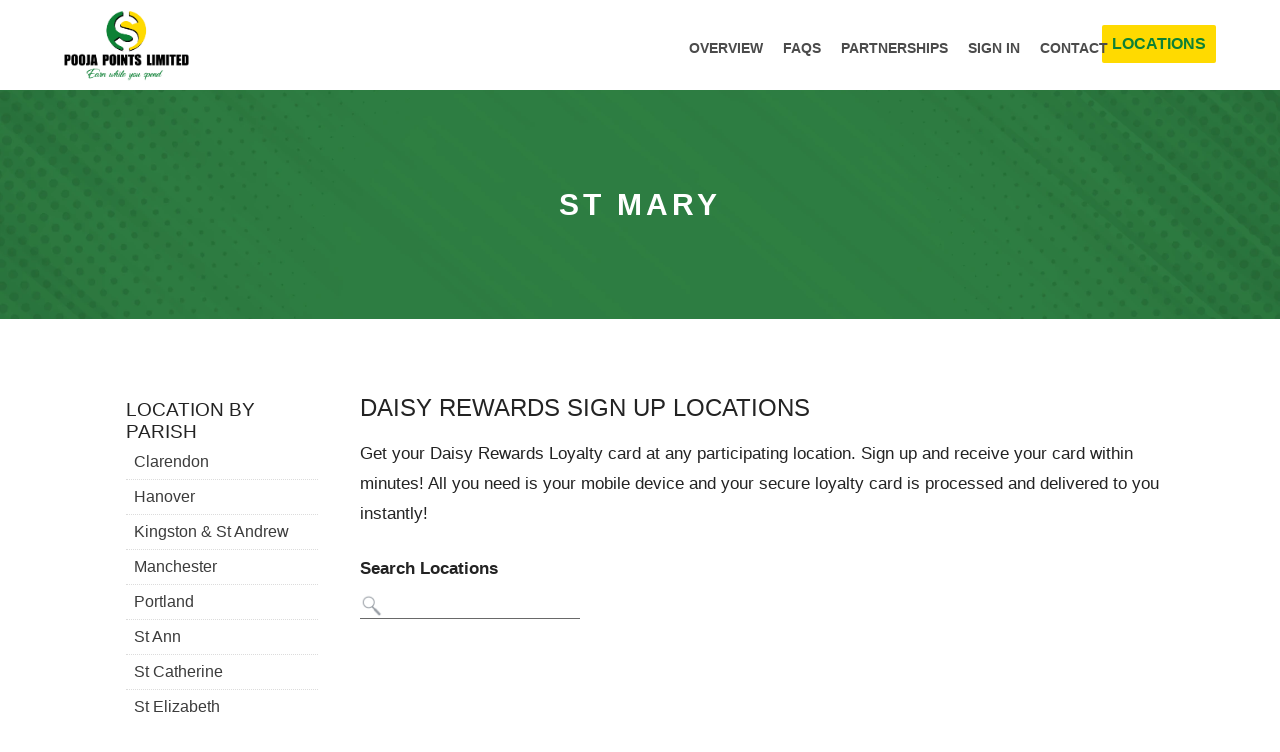

--- FILE ---
content_type: text/html; charset=UTF-8
request_url: https://www.poojapoints.com/pharmacy-category/st-mary/
body_size: 7306
content:
<!DOCTYPE html>
<html lang="en-US">
<head>
<meta charset="UTF-8" />
<title>St Mary Archives - Pooja Points</title>

<link rel="profile" href="http://gmpg.org/xfn/11" />
<link rel="pingback" href="https://www.poojapoints.com/xmlrpc.php" />
<meta name="viewport" content="width=device-width, minimum-scale=1.0, maximum-scale=1.0, user-scaleable=no" /> 
<meta name='robots' content='index, follow, max-image-preview:large, max-snippet:-1, max-video-preview:-1' />

	<!-- This site is optimized with the Yoast SEO plugin v22.6 - https://yoast.com/wordpress/plugins/seo/ -->
	<link rel="canonical" href="https://www.poojapoints.com/pharmacy-category/st-mary/" />
	<meta property="og:locale" content="en_US" />
	<meta property="og:type" content="article" />
	<meta property="og:title" content="St Mary Archives - Pooja Points" />
	<meta property="og:url" content="https://www.poojapoints.com/pharmacy-category/st-mary/" />
	<meta property="og:site_name" content="Pooja Points" />
	<meta name="twitter:card" content="summary_large_image" />
	<script type="application/ld+json" class="yoast-schema-graph">{"@context":"https://schema.org","@graph":[{"@type":"CollectionPage","@id":"https://www.poojapoints.com/pharmacy-category/st-mary/","url":"https://www.poojapoints.com/pharmacy-category/st-mary/","name":"St Mary Archives - Pooja Points","isPartOf":{"@id":"https://www.poojapoints.com/#website"},"breadcrumb":{"@id":"https://www.poojapoints.com/pharmacy-category/st-mary/#breadcrumb"},"inLanguage":"en-US"},{"@type":"BreadcrumbList","@id":"https://www.poojapoints.com/pharmacy-category/st-mary/#breadcrumb","itemListElement":[{"@type":"ListItem","position":1,"name":"Home","item":"https://www.poojapoints.com/"},{"@type":"ListItem","position":2,"name":"St Mary"}]},{"@type":"WebSite","@id":"https://www.poojapoints.com/#website","url":"https://www.poojapoints.com/","name":"Pooja Points","description":"The Little Card with Big Rewards","publisher":{"@id":"https://www.poojapoints.com/#organization"},"potentialAction":[{"@type":"SearchAction","target":{"@type":"EntryPoint","urlTemplate":"https://www.poojapoints.com/?s={search_term_string}"},"query-input":"required name=search_term_string"}],"inLanguage":"en-US"},{"@type":"Organization","@id":"https://www.poojapoints.com/#organization","name":"Pooja Points Ltd.","url":"https://www.poojapoints.com/","logo":{"@type":"ImageObject","inLanguage":"en-US","@id":"https://www.poojapoints.com/#/schema/logo/image/","url":"https://www.poojapoints.com/wp-content/uploads/2021/07/PoojaLogo.png","contentUrl":"https://www.poojapoints.com/wp-content/uploads/2021/07/PoojaLogo.png","width":1278,"height":716,"caption":"Pooja Points Ltd."},"image":{"@id":"https://www.poojapoints.com/#/schema/logo/image/"}}]}</script>
	<!-- / Yoast SEO plugin. -->


<link rel="alternate" type="application/rss+xml" title="Pooja Points &raquo; St Mary Pharmacy Category Feed" href="https://www.poojapoints.com/pharmacy-category/st-mary/feed/" />
<style id='wp-img-auto-sizes-contain-inline-css' type='text/css'>
img:is([sizes=auto i],[sizes^="auto," i]){contain-intrinsic-size:3000px 1500px}
/*# sourceURL=wp-img-auto-sizes-contain-inline-css */
</style>
<style id='wp-emoji-styles-inline-css' type='text/css'>

	img.wp-smiley, img.emoji {
		display: inline !important;
		border: none !important;
		box-shadow: none !important;
		height: 1em !important;
		width: 1em !important;
		margin: 0 0.07em !important;
		vertical-align: -0.1em !important;
		background: none !important;
		padding: 0 !important;
	}
/*# sourceURL=wp-emoji-styles-inline-css */
</style>
<style id='wp-block-library-inline-css' type='text/css'>
:root{--wp-block-synced-color:#7a00df;--wp-block-synced-color--rgb:122,0,223;--wp-bound-block-color:var(--wp-block-synced-color);--wp-editor-canvas-background:#ddd;--wp-admin-theme-color:#007cba;--wp-admin-theme-color--rgb:0,124,186;--wp-admin-theme-color-darker-10:#006ba1;--wp-admin-theme-color-darker-10--rgb:0,107,160.5;--wp-admin-theme-color-darker-20:#005a87;--wp-admin-theme-color-darker-20--rgb:0,90,135;--wp-admin-border-width-focus:2px}@media (min-resolution:192dpi){:root{--wp-admin-border-width-focus:1.5px}}.wp-element-button{cursor:pointer}:root .has-very-light-gray-background-color{background-color:#eee}:root .has-very-dark-gray-background-color{background-color:#313131}:root .has-very-light-gray-color{color:#eee}:root .has-very-dark-gray-color{color:#313131}:root .has-vivid-green-cyan-to-vivid-cyan-blue-gradient-background{background:linear-gradient(135deg,#00d084,#0693e3)}:root .has-purple-crush-gradient-background{background:linear-gradient(135deg,#34e2e4,#4721fb 50%,#ab1dfe)}:root .has-hazy-dawn-gradient-background{background:linear-gradient(135deg,#faaca8,#dad0ec)}:root .has-subdued-olive-gradient-background{background:linear-gradient(135deg,#fafae1,#67a671)}:root .has-atomic-cream-gradient-background{background:linear-gradient(135deg,#fdd79a,#004a59)}:root .has-nightshade-gradient-background{background:linear-gradient(135deg,#330968,#31cdcf)}:root .has-midnight-gradient-background{background:linear-gradient(135deg,#020381,#2874fc)}:root{--wp--preset--font-size--normal:16px;--wp--preset--font-size--huge:42px}.has-regular-font-size{font-size:1em}.has-larger-font-size{font-size:2.625em}.has-normal-font-size{font-size:var(--wp--preset--font-size--normal)}.has-huge-font-size{font-size:var(--wp--preset--font-size--huge)}.has-text-align-center{text-align:center}.has-text-align-left{text-align:left}.has-text-align-right{text-align:right}.has-fit-text{white-space:nowrap!important}#end-resizable-editor-section{display:none}.aligncenter{clear:both}.items-justified-left{justify-content:flex-start}.items-justified-center{justify-content:center}.items-justified-right{justify-content:flex-end}.items-justified-space-between{justify-content:space-between}.screen-reader-text{border:0;clip-path:inset(50%);height:1px;margin:-1px;overflow:hidden;padding:0;position:absolute;width:1px;word-wrap:normal!important}.screen-reader-text:focus{background-color:#ddd;clip-path:none;color:#444;display:block;font-size:1em;height:auto;left:5px;line-height:normal;padding:15px 23px 14px;text-decoration:none;top:5px;width:auto;z-index:100000}html :where(.has-border-color){border-style:solid}html :where([style*=border-top-color]){border-top-style:solid}html :where([style*=border-right-color]){border-right-style:solid}html :where([style*=border-bottom-color]){border-bottom-style:solid}html :where([style*=border-left-color]){border-left-style:solid}html :where([style*=border-width]){border-style:solid}html :where([style*=border-top-width]){border-top-style:solid}html :where([style*=border-right-width]){border-right-style:solid}html :where([style*=border-bottom-width]){border-bottom-style:solid}html :where([style*=border-left-width]){border-left-style:solid}html :where(img[class*=wp-image-]){height:auto;max-width:100%}:where(figure){margin:0 0 1em}html :where(.is-position-sticky){--wp-admin--admin-bar--position-offset:var(--wp-admin--admin-bar--height,0px)}@media screen and (max-width:600px){html :where(.is-position-sticky){--wp-admin--admin-bar--position-offset:0px}}

/*# sourceURL=wp-block-library-inline-css */
</style><style id='global-styles-inline-css' type='text/css'>
:root{--wp--preset--aspect-ratio--square: 1;--wp--preset--aspect-ratio--4-3: 4/3;--wp--preset--aspect-ratio--3-4: 3/4;--wp--preset--aspect-ratio--3-2: 3/2;--wp--preset--aspect-ratio--2-3: 2/3;--wp--preset--aspect-ratio--16-9: 16/9;--wp--preset--aspect-ratio--9-16: 9/16;--wp--preset--color--black: #000000;--wp--preset--color--cyan-bluish-gray: #abb8c3;--wp--preset--color--white: #ffffff;--wp--preset--color--pale-pink: #f78da7;--wp--preset--color--vivid-red: #cf2e2e;--wp--preset--color--luminous-vivid-orange: #ff6900;--wp--preset--color--luminous-vivid-amber: #fcb900;--wp--preset--color--light-green-cyan: #7bdcb5;--wp--preset--color--vivid-green-cyan: #00d084;--wp--preset--color--pale-cyan-blue: #8ed1fc;--wp--preset--color--vivid-cyan-blue: #0693e3;--wp--preset--color--vivid-purple: #9b51e0;--wp--preset--gradient--vivid-cyan-blue-to-vivid-purple: linear-gradient(135deg,rgb(6,147,227) 0%,rgb(155,81,224) 100%);--wp--preset--gradient--light-green-cyan-to-vivid-green-cyan: linear-gradient(135deg,rgb(122,220,180) 0%,rgb(0,208,130) 100%);--wp--preset--gradient--luminous-vivid-amber-to-luminous-vivid-orange: linear-gradient(135deg,rgb(252,185,0) 0%,rgb(255,105,0) 100%);--wp--preset--gradient--luminous-vivid-orange-to-vivid-red: linear-gradient(135deg,rgb(255,105,0) 0%,rgb(207,46,46) 100%);--wp--preset--gradient--very-light-gray-to-cyan-bluish-gray: linear-gradient(135deg,rgb(238,238,238) 0%,rgb(169,184,195) 100%);--wp--preset--gradient--cool-to-warm-spectrum: linear-gradient(135deg,rgb(74,234,220) 0%,rgb(151,120,209) 20%,rgb(207,42,186) 40%,rgb(238,44,130) 60%,rgb(251,105,98) 80%,rgb(254,248,76) 100%);--wp--preset--gradient--blush-light-purple: linear-gradient(135deg,rgb(255,206,236) 0%,rgb(152,150,240) 100%);--wp--preset--gradient--blush-bordeaux: linear-gradient(135deg,rgb(254,205,165) 0%,rgb(254,45,45) 50%,rgb(107,0,62) 100%);--wp--preset--gradient--luminous-dusk: linear-gradient(135deg,rgb(255,203,112) 0%,rgb(199,81,192) 50%,rgb(65,88,208) 100%);--wp--preset--gradient--pale-ocean: linear-gradient(135deg,rgb(255,245,203) 0%,rgb(182,227,212) 50%,rgb(51,167,181) 100%);--wp--preset--gradient--electric-grass: linear-gradient(135deg,rgb(202,248,128) 0%,rgb(113,206,126) 100%);--wp--preset--gradient--midnight: linear-gradient(135deg,rgb(2,3,129) 0%,rgb(40,116,252) 100%);--wp--preset--font-size--small: 13px;--wp--preset--font-size--medium: 20px;--wp--preset--font-size--large: 36px;--wp--preset--font-size--x-large: 42px;--wp--preset--spacing--20: 0.44rem;--wp--preset--spacing--30: 0.67rem;--wp--preset--spacing--40: 1rem;--wp--preset--spacing--50: 1.5rem;--wp--preset--spacing--60: 2.25rem;--wp--preset--spacing--70: 3.38rem;--wp--preset--spacing--80: 5.06rem;--wp--preset--shadow--natural: 6px 6px 9px rgba(0, 0, 0, 0.2);--wp--preset--shadow--deep: 12px 12px 50px rgba(0, 0, 0, 0.4);--wp--preset--shadow--sharp: 6px 6px 0px rgba(0, 0, 0, 0.2);--wp--preset--shadow--outlined: 6px 6px 0px -3px rgb(255, 255, 255), 6px 6px rgb(0, 0, 0);--wp--preset--shadow--crisp: 6px 6px 0px rgb(0, 0, 0);}:where(.is-layout-flex){gap: 0.5em;}:where(.is-layout-grid){gap: 0.5em;}body .is-layout-flex{display: flex;}.is-layout-flex{flex-wrap: wrap;align-items: center;}.is-layout-flex > :is(*, div){margin: 0;}body .is-layout-grid{display: grid;}.is-layout-grid > :is(*, div){margin: 0;}:where(.wp-block-columns.is-layout-flex){gap: 2em;}:where(.wp-block-columns.is-layout-grid){gap: 2em;}:where(.wp-block-post-template.is-layout-flex){gap: 1.25em;}:where(.wp-block-post-template.is-layout-grid){gap: 1.25em;}.has-black-color{color: var(--wp--preset--color--black) !important;}.has-cyan-bluish-gray-color{color: var(--wp--preset--color--cyan-bluish-gray) !important;}.has-white-color{color: var(--wp--preset--color--white) !important;}.has-pale-pink-color{color: var(--wp--preset--color--pale-pink) !important;}.has-vivid-red-color{color: var(--wp--preset--color--vivid-red) !important;}.has-luminous-vivid-orange-color{color: var(--wp--preset--color--luminous-vivid-orange) !important;}.has-luminous-vivid-amber-color{color: var(--wp--preset--color--luminous-vivid-amber) !important;}.has-light-green-cyan-color{color: var(--wp--preset--color--light-green-cyan) !important;}.has-vivid-green-cyan-color{color: var(--wp--preset--color--vivid-green-cyan) !important;}.has-pale-cyan-blue-color{color: var(--wp--preset--color--pale-cyan-blue) !important;}.has-vivid-cyan-blue-color{color: var(--wp--preset--color--vivid-cyan-blue) !important;}.has-vivid-purple-color{color: var(--wp--preset--color--vivid-purple) !important;}.has-black-background-color{background-color: var(--wp--preset--color--black) !important;}.has-cyan-bluish-gray-background-color{background-color: var(--wp--preset--color--cyan-bluish-gray) !important;}.has-white-background-color{background-color: var(--wp--preset--color--white) !important;}.has-pale-pink-background-color{background-color: var(--wp--preset--color--pale-pink) !important;}.has-vivid-red-background-color{background-color: var(--wp--preset--color--vivid-red) !important;}.has-luminous-vivid-orange-background-color{background-color: var(--wp--preset--color--luminous-vivid-orange) !important;}.has-luminous-vivid-amber-background-color{background-color: var(--wp--preset--color--luminous-vivid-amber) !important;}.has-light-green-cyan-background-color{background-color: var(--wp--preset--color--light-green-cyan) !important;}.has-vivid-green-cyan-background-color{background-color: var(--wp--preset--color--vivid-green-cyan) !important;}.has-pale-cyan-blue-background-color{background-color: var(--wp--preset--color--pale-cyan-blue) !important;}.has-vivid-cyan-blue-background-color{background-color: var(--wp--preset--color--vivid-cyan-blue) !important;}.has-vivid-purple-background-color{background-color: var(--wp--preset--color--vivid-purple) !important;}.has-black-border-color{border-color: var(--wp--preset--color--black) !important;}.has-cyan-bluish-gray-border-color{border-color: var(--wp--preset--color--cyan-bluish-gray) !important;}.has-white-border-color{border-color: var(--wp--preset--color--white) !important;}.has-pale-pink-border-color{border-color: var(--wp--preset--color--pale-pink) !important;}.has-vivid-red-border-color{border-color: var(--wp--preset--color--vivid-red) !important;}.has-luminous-vivid-orange-border-color{border-color: var(--wp--preset--color--luminous-vivid-orange) !important;}.has-luminous-vivid-amber-border-color{border-color: var(--wp--preset--color--luminous-vivid-amber) !important;}.has-light-green-cyan-border-color{border-color: var(--wp--preset--color--light-green-cyan) !important;}.has-vivid-green-cyan-border-color{border-color: var(--wp--preset--color--vivid-green-cyan) !important;}.has-pale-cyan-blue-border-color{border-color: var(--wp--preset--color--pale-cyan-blue) !important;}.has-vivid-cyan-blue-border-color{border-color: var(--wp--preset--color--vivid-cyan-blue) !important;}.has-vivid-purple-border-color{border-color: var(--wp--preset--color--vivid-purple) !important;}.has-vivid-cyan-blue-to-vivid-purple-gradient-background{background: var(--wp--preset--gradient--vivid-cyan-blue-to-vivid-purple) !important;}.has-light-green-cyan-to-vivid-green-cyan-gradient-background{background: var(--wp--preset--gradient--light-green-cyan-to-vivid-green-cyan) !important;}.has-luminous-vivid-amber-to-luminous-vivid-orange-gradient-background{background: var(--wp--preset--gradient--luminous-vivid-amber-to-luminous-vivid-orange) !important;}.has-luminous-vivid-orange-to-vivid-red-gradient-background{background: var(--wp--preset--gradient--luminous-vivid-orange-to-vivid-red) !important;}.has-very-light-gray-to-cyan-bluish-gray-gradient-background{background: var(--wp--preset--gradient--very-light-gray-to-cyan-bluish-gray) !important;}.has-cool-to-warm-spectrum-gradient-background{background: var(--wp--preset--gradient--cool-to-warm-spectrum) !important;}.has-blush-light-purple-gradient-background{background: var(--wp--preset--gradient--blush-light-purple) !important;}.has-blush-bordeaux-gradient-background{background: var(--wp--preset--gradient--blush-bordeaux) !important;}.has-luminous-dusk-gradient-background{background: var(--wp--preset--gradient--luminous-dusk) !important;}.has-pale-ocean-gradient-background{background: var(--wp--preset--gradient--pale-ocean) !important;}.has-electric-grass-gradient-background{background: var(--wp--preset--gradient--electric-grass) !important;}.has-midnight-gradient-background{background: var(--wp--preset--gradient--midnight) !important;}.has-small-font-size{font-size: var(--wp--preset--font-size--small) !important;}.has-medium-font-size{font-size: var(--wp--preset--font-size--medium) !important;}.has-large-font-size{font-size: var(--wp--preset--font-size--large) !important;}.has-x-large-font-size{font-size: var(--wp--preset--font-size--x-large) !important;}
/*# sourceURL=global-styles-inline-css */
</style>

<style id='classic-theme-styles-inline-css' type='text/css'>
/*! This file is auto-generated */
.wp-block-button__link{color:#fff;background-color:#32373c;border-radius:9999px;box-shadow:none;text-decoration:none;padding:calc(.667em + 2px) calc(1.333em + 2px);font-size:1.125em}.wp-block-file__button{background:#32373c;color:#fff;text-decoration:none}
/*# sourceURL=/wp-includes/css/classic-themes.min.css */
</style>
<link rel='stylesheet' id='my-theme-style-css' href='https://www.poojapoints.com/wp-content/themes/poolja-theme/style.css?ver=6.9' type='text/css' media='all' />
<link rel='stylesheet' id='main-style-theme-css' href='https://www.poojapoints.com/wp-content/themes/poolja-theme/cs-main-style_v9.css?ver=1.1' type='text/css' media='all' />
<link rel='stylesheet' id='jqueryui-css' href='https://www.poojapoints.com/wp-content/themes/poolja-theme/assets/css/jquery/jquery-ui.css?ver=1.1' type='text/css' media='all' />
<script type="text/javascript" src="https://www.poojapoints.com/wp-content/themes/poolja-theme/jquery/jquery-all.js?ver=6.9" id="jqueryall-js"></script>
<script type="text/javascript" src="https://www.poojapoints.com/wp-content/themes/poolja-theme/assets/js/main-script-cs-v2.js?ver=6.9" id="main-script-js"></script>
<link rel="https://api.w.org/" href="https://www.poojapoints.com/wp-json/" /><link rel="alternate" title="JSON" type="application/json" href="https://www.poojapoints.com/wp-json/wp/v2/pharmacy-category/7" /><link rel="EditURI" type="application/rsd+xml" title="RSD" href="https://www.poojapoints.com/xmlrpc.php?rsd" />
<meta name="generator" content="WordPress 6.9" />
<style type="text/css">.recentcomments a{display:inline !important;padding:0 !important;margin:0 !important;}</style><link rel="icon" href="https://www.poojapoints.com/wp-content/uploads/2021/06/cropped-poojaicon-32x32.png" sizes="32x32" />
<link rel="icon" href="https://www.poojapoints.com/wp-content/uploads/2021/06/cropped-poojaicon-192x192.png" sizes="192x192" />
<link rel="apple-touch-icon" href="https://www.poojapoints.com/wp-content/uploads/2021/06/cropped-poojaicon-180x180.png" />
<meta name="msapplication-TileImage" content="https://www.poojapoints.com/wp-content/uploads/2021/06/cropped-poojaicon-270x270.png" />


</head>
  
<body>

<div class="main-element-wrapper">
<div class="main-element-wrapper-inline">

<!-- Navbar will go here this theme has no navbar -->

<div class="menushow">
<div class ="closemenu">
&times;
</div>

<div class="menu-show-buffer">


</div>

<a href="https://www.poojapoints.com/overview/">Overview</a>

<a href="https://www.poojapoints.com/faqs/">Faqs</a>

<a href="https://www.poojapoints.com/partnerships/">Partnerships</a>

<a href="https://consumer.poojapoints.com/patient/login" target="_blank">Sign In</a>


<a href="https://www.poojapoints.com/contact-us/">Contact</a>







</div>



<div class="navbar">



<div class="navlogo">


<a href="https://www.poojapoints.com"><img src="https://www.poojapoints.com/wp-content/themes/poolja-theme/images/poojalogo.png" alt="Company Logo"></a>



</div>


<div class="openmenu">
<img src="https://www.poojapoints.com/wp-content/themes/poolja-theme/icons/menu-icon-white.png" alt="Menu Icon">
</div>

<a href="https://www.poojapoints.com/participating-locations/" class="navbutton">

LOCATIONS
</a>


<div class="navlinks">
<div class="navlinks-walker">

<ul>
<li>
<a href="https://www.poojapoints.com/overview/">Overview</a>
</li>
<li>
<a href="https://www.poojapoints.com/faqs/">Faqs</a>
</li>

<li>
<a href="https://www.poojapoints.com/partnerships/">Partnerships</a>
<ul>
<li>
<a href="https://www.poojapoints.com/partnerships#moh">MOH Screening</a>
</li>
<li>
<a href="https://www.poojapoints.com/partnerships#nhf">NHF Partnership</a>
</li>
</ul>
</li>

<li>
<a href="https://consumer.poojapoints.com/patient/login" target="_blank">Sign In</a>
</li>

<li>
<a href="https://www.poojapoints.com/contact-us/">Contact</a>
</li>

</ul>

</div>

</div>



</div>
<div class="faqs-main-section"> 

<h1>St Mary</h1>

	
</div>





<div class="blogmainpage">


<div class="blogmainpage-sidebar" style="margin-top: 20px;">
<div class="call-to-action-hold-left">
<div class="find-location-by-parish">
Find By Parish
</div>
</div>

<div class="toggle-parishes-mobile">

<h2>Location By Parish</h2>
<a href="https://www.poojapoints.com/pharmacy-category/clarendon/">Clarendon</a><br><a href="https://www.poojapoints.com/pharmacy-category/hanover/">Hanover</a><br><a href="https://www.poojapoints.com/pharmacy-category/kingston-and-st-andrew/">Kingston &amp; St Andrew</a><br><a href="https://www.poojapoints.com/pharmacy-category/manchester/">Manchester</a><br><a href="https://www.poojapoints.com/pharmacy-category/portland/">Portland</a><br><a href="https://www.poojapoints.com/pharmacy-category/st-ann/">St Ann</a><br><a href="https://www.poojapoints.com/pharmacy-category/st-catherine/">St Catherine</a><br><a href="https://www.poojapoints.com/pharmacy-category/st-elizabeth/">St Elizabeth</a><br><a href="https://www.poojapoints.com/pharmacy-category/st-james/">St James</a><br><a href="https://www.poojapoints.com/pharmacy-category/st-mary/">St Mary</a><br><a href="https://www.poojapoints.com/pharmacy-category/st-thomas/">St Thomas</a><br><a href="https://www.poojapoints.com/pharmacy-category/trelawny/">Trelawny</a><br><a href="https://www.poojapoints.com/pharmacy-category/westmoreland/">Westmoreland</a><br>

<a href="https://www.poojapoints.com/participating-locations/">All Pharmacies</a>

</div>


</div>



<div class="location-section_part">



<h2>Daisy Rewards Sign Up Locations</h2>


<p>Get your Daisy Rewards Loyalty card at any participating location. Sign up and receive your card within minutes! All you need is your mobile device and your secure loyalty card is processed and delivered to you instantly! </p>

<p><strong>Search Locations</strong></p>
<div class="input-search-function">
<img src="https://www.poojapoints.com/wp-content/themes/poolja-theme/icons/find-icon-search.webp"> <input type="text" id="filter"> 
</div>

<div class="location-container" id="container">


	

		
		
		



</div>





</div>	








</div>


<script>
$(document).ready(function() {
  $("#filter").on("keyup", function() {
    var value = $(this).val().toLowerCase();


    $(".searchterms").filter(function() {

      $(this).closest(".location-container-each").toggle($(this).text().toLowerCase().indexOf(value) > -1)

    });
  });
});


document.getElementById('container').addEventListener('click', function(e) {
  const tgt = e.target.closest('span');
  if (tgt && tgt.classList.contains('lesson-file')) { 
  e.preventDefault()
    tgt.nextElementSibling.classList.toggle('hide')
  }
})

</script>

<div class="footer-section">


<div class="footer-section-logo">


<a href="https://www.poojapoints.com"><img src="https://www.poojapoints.com/wp-content/themes/poolja-theme/images/poojalogo-white.png" alt="Company Logo"></a><br>


<a href="https://www.daisy-health.com/" target="_blank"><img src="https://www.poojapoints.com/wp-content/themes/poolja-theme/images/powered-by-daisy.png" alt="Company Logo"></a>



</div>



<div class="footer-section-links">
<a href="https://www.poojapoints.com">Home</a>

<a href="https://www.poojapoints.com/overview/">Overview</a>

<a href="https://www.poojapoints.com/participating-locations/">Locations</a>

<a href="https://www.poojapoints.com/faqs/">FAQs</a>

<a href="https://www.poojapoints.com/partnerships/">Partnerships</a>

<a href="https://consumer.poojapoints.com/patient/login" target="_blank">Sign In</a>

<a href="https://www.poojapoints.com/contact-us/">Contact</a>

<a href="https://www.poojapoints.com/privacy/">Privacy</a>

<a href="https://www.poojapoints.com/terms/">Terms</a>

</div>



<div class="footer-section-linksb">

<p>
<strong>Contact Information</strong><br><br>
<a href="mailto:info@poojapoints.com"><img src="https://www.poojapoints.com/wp-content/themes/poolja-theme/icons/mail-icon-white.png" alt="Poolja Mail Icon"> info@poojapoints.com</a><br>
<a href="tel:(876)-906-2530"><img src="https://www.poojapoints.com/wp-content/themes/poolja-theme/icons/phone-icon-white.png" alt="Poolja Phone Icon"> (876)-906-2530 </a>
</p>



<p>
<strong>Connect With Us</strong><br><br>

<a href="https://www.facebook.com/profile.php?id=100083332693004" target="_blank" style="display: inline-block; width: auto;"><img src="https://www.poojapoints.com/wp-content/themes/poolja-theme/icons/facebook-white.png" class="footer-links-social-media" alt="Poolja Mail Icon"></a>
<a href="https://www.instagram.com/poojapointslimited/" target="_blank" style="display: inline-block; width: auto;"><img src="https://www.poojapoints.com/wp-content/themes/poolja-theme/icons/instagram-white.png" class="footer-links-social-media" alt="Poolja Phone Icon"></a>

</p>



</div>



</div>



<div class="copyright-section">


&copy; 2026 All Rights Reserved


</div>

<!-- My footer would go here -->




<script type="speculationrules">
{"prefetch":[{"source":"document","where":{"and":[{"href_matches":"/*"},{"not":{"href_matches":["/wp-*.php","/wp-admin/*","/wp-content/uploads/*","/wp-content/*","/wp-content/plugins/*","/wp-content/themes/poolja-theme/*","/*\\?(.+)"]}},{"not":{"selector_matches":"a[rel~=\"nofollow\"]"}},{"not":{"selector_matches":".no-prefetch, .no-prefetch a"}}]},"eagerness":"conservative"}]}
</script>
<script id="wp-emoji-settings" type="application/json">
{"baseUrl":"https://s.w.org/images/core/emoji/17.0.2/72x72/","ext":".png","svgUrl":"https://s.w.org/images/core/emoji/17.0.2/svg/","svgExt":".svg","source":{"concatemoji":"https://www.poojapoints.com/wp-includes/js/wp-emoji-release.min.js?ver=6.9"}}
</script>
<script type="module">
/* <![CDATA[ */
/*! This file is auto-generated */
const a=JSON.parse(document.getElementById("wp-emoji-settings").textContent),o=(window._wpemojiSettings=a,"wpEmojiSettingsSupports"),s=["flag","emoji"];function i(e){try{var t={supportTests:e,timestamp:(new Date).valueOf()};sessionStorage.setItem(o,JSON.stringify(t))}catch(e){}}function c(e,t,n){e.clearRect(0,0,e.canvas.width,e.canvas.height),e.fillText(t,0,0);t=new Uint32Array(e.getImageData(0,0,e.canvas.width,e.canvas.height).data);e.clearRect(0,0,e.canvas.width,e.canvas.height),e.fillText(n,0,0);const a=new Uint32Array(e.getImageData(0,0,e.canvas.width,e.canvas.height).data);return t.every((e,t)=>e===a[t])}function p(e,t){e.clearRect(0,0,e.canvas.width,e.canvas.height),e.fillText(t,0,0);var n=e.getImageData(16,16,1,1);for(let e=0;e<n.data.length;e++)if(0!==n.data[e])return!1;return!0}function u(e,t,n,a){switch(t){case"flag":return n(e,"\ud83c\udff3\ufe0f\u200d\u26a7\ufe0f","\ud83c\udff3\ufe0f\u200b\u26a7\ufe0f")?!1:!n(e,"\ud83c\udde8\ud83c\uddf6","\ud83c\udde8\u200b\ud83c\uddf6")&&!n(e,"\ud83c\udff4\udb40\udc67\udb40\udc62\udb40\udc65\udb40\udc6e\udb40\udc67\udb40\udc7f","\ud83c\udff4\u200b\udb40\udc67\u200b\udb40\udc62\u200b\udb40\udc65\u200b\udb40\udc6e\u200b\udb40\udc67\u200b\udb40\udc7f");case"emoji":return!a(e,"\ud83e\u1fac8")}return!1}function f(e,t,n,a){let r;const o=(r="undefined"!=typeof WorkerGlobalScope&&self instanceof WorkerGlobalScope?new OffscreenCanvas(300,150):document.createElement("canvas")).getContext("2d",{willReadFrequently:!0}),s=(o.textBaseline="top",o.font="600 32px Arial",{});return e.forEach(e=>{s[e]=t(o,e,n,a)}),s}function r(e){var t=document.createElement("script");t.src=e,t.defer=!0,document.head.appendChild(t)}a.supports={everything:!0,everythingExceptFlag:!0},new Promise(t=>{let n=function(){try{var e=JSON.parse(sessionStorage.getItem(o));if("object"==typeof e&&"number"==typeof e.timestamp&&(new Date).valueOf()<e.timestamp+604800&&"object"==typeof e.supportTests)return e.supportTests}catch(e){}return null}();if(!n){if("undefined"!=typeof Worker&&"undefined"!=typeof OffscreenCanvas&&"undefined"!=typeof URL&&URL.createObjectURL&&"undefined"!=typeof Blob)try{var e="postMessage("+f.toString()+"("+[JSON.stringify(s),u.toString(),c.toString(),p.toString()].join(",")+"));",a=new Blob([e],{type:"text/javascript"});const r=new Worker(URL.createObjectURL(a),{name:"wpTestEmojiSupports"});return void(r.onmessage=e=>{i(n=e.data),r.terminate(),t(n)})}catch(e){}i(n=f(s,u,c,p))}t(n)}).then(e=>{for(const n in e)a.supports[n]=e[n],a.supports.everything=a.supports.everything&&a.supports[n],"flag"!==n&&(a.supports.everythingExceptFlag=a.supports.everythingExceptFlag&&a.supports[n]);var t;a.supports.everythingExceptFlag=a.supports.everythingExceptFlag&&!a.supports.flag,a.supports.everything||((t=a.source||{}).concatemoji?r(t.concatemoji):t.wpemoji&&t.twemoji&&(r(t.twemoji),r(t.wpemoji)))});
//# sourceURL=https://www.poojapoints.com/wp-includes/js/wp-emoji-loader.min.js
/* ]]> */
</script>
</body>
</html>	

--- FILE ---
content_type: text/css
request_url: https://www.poojapoints.com/wp-content/themes/poolja-theme/style.css?ver=6.9
body_size: 98
content:
 /*
Theme Name: Pooja Points Theme
Theme URI: http://nicoletyndale.com
Description: Wordpress Theme for Pooja Points
Author: Nicole Tyndale
Author URI: http://nicoletyndale.com
Version: 1.0
*/
 
 


--- FILE ---
content_type: text/css
request_url: https://www.poojapoints.com/wp-content/themes/poolja-theme/cs-main-style_v9.css?ver=1.1
body_size: 68222
content:
html, body{
margin: 0;
padding: 0;	 
	 
 }
 
 
 /* a links */ 

a:link, a:visited, a:hover, a:active{
text-decoration: none;	
	
	
	
}


div, p, a, li, td { -webkit-text-size-adjust:none; } /* Over write iphone min text */

img{
	
/*image-rendering: -webkit-optimize-contrast;*/
/*transform: translateZ(0);*/
}


.main-element-wrapper{

width: 100%;
float: left;
position: relative;	
text-align: center;	
background: gainsboro;	
}

.main-element-wrapper-inline{
max-width: 2000px;	
width: 100%;
display: inline-block;
vertical-align: top;
background: white;
}



/*Navbar with logo left of center*/


.navbar{
width: 100%;
float: left;
background: #0d8135;
background: white;
height: 90px;
position: relative;	/*Here we can change to relative or fixed depending on the requirement of the website  */	
text-align: center;	
}

.navlogo{
float: left;
width: 125px; /* Change size as needed. */
height: auto;
margin-top: 11px;
margin-left: 5%;
position: relative; 	
	
	
}


.navlogo img{
float: left;
width: 100%;
height: auto;	
 image-rendering: -webkit-optimize-contrast;
  image-rendering: crisp-edges; /*better image optimization for chrome will work better on images than other graphics	*/		
	
}



.navlinks{
width: 500px;
float: right;
color: white;
color: rgb(75,75,75);
margin-right: 2%;
font-size: 14px;
font-family: arial, sans-serif;
text-transform: uppercase;	
font-weight: 600;	
text-align: right;	
	
}

/*
.navlinks a{
width: auto;
line-height: 90px;
display: inline-block;
vertical-align: middle;
padding-right: 12px;
padding-left: 12px;	
color: white;
color: rgb(75,75,75);
margin-left: -5px;
}


.navlinks a:hover{	
border-bottom: 2px solid #ffda00;	
color: #ffda00;

}

*/

.navlinks-walker {
width: 100%;
float: right;
text-align: right;	
	
}

.navlinks-walker ul{
width: 100%;
display: inline-block;
vertical-align: top;
margin-top: 40px; 
list-style: none;	
text-align: right;	
font-family: arial, sans-serif;
font-weight: 600; 
font-size: 14px;	
text-transform: uppercase;
}


.navlinks-walker ul li{
width: auto; 
display: inline-block;
margin-left: 8px; 
margin-right: 8px;
padding-bottom: 35px;
color: #bcae10;
color: rgb(75,75,75);
list-style: none;	
position: relative;	
z-index: 99999 !important;	
}

.navlinks-walker ul li a{
color: #bcae10;	
color: rgb(75,75,75);
}


.navlinks-walker ul li a:hover{
border-bottom: 2px solid #ffda00;	
color: #ffda00;
}



.navlinks-walker ul li ul{
width: 200px; 
height: auto;
background: #0d8135;
position: absolute;
top: 19%;
padding-top: 10px;
left: 0;
padding-bottom: 10px;
z-index: 9999 !important;	
text-align: left;
padding-left: 3px;
padding-right: 3px;
display: none;
box-sizing: border-box;
}



.navlinks-walker ul li ul  li{	
width: 100%;
display: inline-block;	
position: relative;	
margin-left: 0;
margin-right: 0;
padding-bottom: 0;
}





.navlinks-walker ul li ul  li a{
width: 96%; 
padding: 2%;
padding-bottom: 10px;
padding-top: 10px;  
display: inline-block;
color: white;
margin-left: 0;
margin-right: 0;	
}





.navlinks-walker ul li ul li a:hover{	
color: #ffda00;
border-bottom: 0;	
}


.navlinks-walker li:hover ul {
display: block	
	
}




.navbutton{
	
width: auto;
float: right;
margin-right: 5%;
font-family: calibri, sans-serif;
text-transform: uppercase;	
font-weight: 600;
color: white;
background: #0d8135;
background: #ffda00;
padding: 10px;
margin-top: 25px;
border-radius: 2px;	
text-align: center;	
color: #0d8135;	
}






.navbutton:hover{
background: #ddc010;
background: #0d8135;	
color: white;	
}



 
 
 
 /*menu show */



.openmenu{
	
width: 30px;
float: right;
margin-right: 2%;
margin-top: 25px;	
text-align: center;	
display: none;	
	
}

.openmenu img{
width: 100%;
height: auto;	
 image-rendering: -webkit-optimize-contrast;
  image-rendering: crisp-edges; /*better image optimization for chrome will work better on images than other graphics	*/	
}



.menushow{
position: fixed;
height: 100%;
box-sizing: border-box;
z-index: 99999999999999999999;
top: 0;
right: 0;	
background: black;	
width: 280px;
color: rgb(60,60,60);	
font-family: arial, sans-serif;
font-weight: 500;
font-size: 16px;
text-align: left;
display: none;
overflow-y: scroll;
}

.menu-show-buffer{
	
width: 100%;
float: left;
padding-top: 60px;	
	
}

.menushow a{
color: white;
text-transform: uppercase; 
width: 100%;
box-sizing: border-box;	
padding: 12px;
text-align: left;	
float: left;
}

.menushow a:hover {
background: #0d8135; 	
color: white;	
	
}


.closemenu{
width: auto;
top: 6px;
right: 6px;
color: white;
font-size: 30px;
font-weight: 300;
font-family: calibri, sans-serif;
position: absolute;	
cursor: pointer;	
	
}

/* &times; close symbol */

 
 
 /*Simple Hero Image*/
 
 
 .heroimage{
position: relative;
float: left;
width: 100%;
text-align: center;
min-height: 580px;
padding-top: 7%;
padding-bottom: 5%; 
background: url(images/pooljapoints-main-background_v2.jpg) no-repeat center 70% scroll; 
  -webkit-background-size: cover;
  -moz-background-size: cover;
  -o-background-size: cover;
  background-size: cover;
text-align: right; 
 }
 
 
 
 .heroimagetext{
width: 35%;
display: inline-block;
vertical-align: top;
margin-right: 11%;
font-family: calibri, sans-serif;
text-align: center;
 position: relative;
 padding: 3%;
  }
  
  .starter-hero{
font-size: 120%;
font-weight: 500;
font-family: arial; 
color: rgb(60,60,60);	  
-webkit-animation: overlaying3 ease-in-out 1.5s 0s; /*Add wherever effect is needed, 0s is used to indicate delay*/
  -moz-animation: overlaying3 ease-in-out 1.5s 0s; 
  -o-animation: overlaying3 ease-in-out 1.5s 0s;
  animation: overlaying3 ease-in-out 1.5s 0s;		  
	  
  }
  
 .heroimagetext h1{
   width: 100%;
display: inline-block;
vertical-align: top;
font-family: arial, ubuntu, sans-serif;
font-weight: 600;
font-size: 300%;	 
color: #0d8135;	
color: #0d8135;
 text-align: center;
 margin-bottom: 10px;
 margin-top: -1%;
 line-height: 110%;
 -webkit-animation: overlaying3 ease-in-out 2s 0s; /*Add wherever effect is needed, 0s is used to indicate delay*/
  -moz-animation: overlaying3 ease-in-out 2s 0s; 
  -o-animation: overlaying3 ease-in-out 2s 0s;
  animation: overlaying3 ease-in-out 2s 0s;	
  }
  
  
.heroimagetext h2{
width: 100%;
display: inline-block;
vertical-align: top;
font-family: calibri, ubuntu, sans-serif;
font-weight: 400;
font-size: 200%;	 
color: rgb(25,25,25);	 
margin-bottom: 1%;
margin-top: 4%;	
 text-align: center;
  }
   
   
 .heroimagetext p{
width: 60%;
display: inline-block;
vertical-align: top;
font-family: arial, ubuntu, sans-serif;
font-weight: 500;
font-size: 120%;	
line-height: 130%; 
color: rgb(25,25,25);	 
text-align: center;
margin-top: 2%;
-webkit-animation: overlaying3 ease-in-out 2.5s 0s; /*Add wherever effect is needed, 0s is used to indicate delay*/
  -moz-animation: overlaying3 ease-in-out 2.5s 0s; 
  -o-animation: overlaying3 ease-in-out 2.5s 0s;
  animation: overlaying3 ease-in-out 2.5s 0s;	
  }  
  
  
 .call-to-action-hold-trans{
width: 100%;
float: left;
text-align: center;
-webkit-animation: overlaying3 ease-in-out 3.5s 0s; /*Add wherever effect is needed, 0s is used to indicate delay*/
  -moz-animation: overlaying3 ease-in-out 3.5s 0s; 
  -o-animation: overlaying3 ease-in-out 3.5s 0s;
  animation: overlaying3 ease-in-out 3.5s 0s;	
 }	 
  
  
  
  
@-webkit-keyframes backgroundmove {
 0% {
    background-color: #0d8135;
  }
  
  50% {
    background-color: #0c265b;
  } 
  100% {
    background-color: #0d8135;
  }      
}
@-moz-keyframes backgroundmove {
 0% {
    background-color: #0d8135;
  }
  
  50% {
    background-color: #0c265b;
  } 
  100% {
    background-color: #0d8135;
  }           
}
@-o-keyframes backgroundmove {
 0% {
    background-color: #0d8135;
  }
  
  50% {
    background-color: #0c265b;
  } 
  100% {
    background-color: #0d8135;
  }  
}
@keyframes backgroundmove {
 0% {
    background-color: #0d8135;
  }
  
  50% {
    background-color: #0c265b;
  } 
  100% {
    background-color: #0d8135;
  }          
}  
  
  
  
  
  
  
@-webkit-keyframes overlaying3 {
0%{
      opacity: 0;

	  
   }
	  
	100% { 
opacity: 1;
}        
}
@-moz-keyframes overlaying3 {
0%{
      opacity: 0;

	  
   }
	  
	100% { 
opacity: 1;
}        
}
@-o-keyframes overlaying3 {
0%{
      opacity: 0;

	  
   }
	  
	100% { 
opacity: 1;
}        
}
@keyframes overlaying3 {
0%{
      opacity: 0;

	  
   }
	  
	100% { 
opacity: 1;
}        
}	


.newhero{
width: 100%;
float: left;
text-align: center; 
position: relative;
font-family: calibri;	
overflow: hidden;
border-bottom: 1px solid #f2f2f2;
}

.newherotop{
float: left;
width: 100%;
text-align: left;

padding-top: 3%;
padding-bottom: 3%; 
background: url(images/store-background-v2.webp) no-repeat center 70% scroll; 
  -webkit-background-size: cover;
  -moz-background-size: cover;
  -o-background-size: cover;
  background-size: cover;
position: relative;	
}

.newherotop h1{
   width: 100%;
display: inline-block;
vertical-align: top;
font-family: arial, ubuntu, sans-serif;
font-weight: 600;
font-size: 330%;	 
color: #0d8135;	
color: #0d8135;
 text-align: left;
 margin-bottom: 10px;
 margin-top: -1%;
 line-height: 110%;
 -webkit-animation: overlaying3 ease-in-out 2s 0s; /*Add wherever effect is needed, 0s is used to indicate delay*/
  -moz-animation: overlaying3 ease-in-out 2s 0s; 
  -o-animation: overlaying3 ease-in-out 2s 0s;
  animation: overlaying3 ease-in-out 2s 0s;	
  }
  
  
.newherotop h2{
width: 100%;
display: inline-block;
vertical-align: top;
font-family: calibri, ubuntu, sans-serif;
font-weight: 400;
font-size: 200%;	 
color: rgb(25,25,25);	 
margin-bottom: 1%;
margin-top: 4%;	
 text-align: left;
  }
   
   
.newherotop p{
width: 60%;
display: inline-block;
vertical-align: top;
font-family: arial, ubuntu, sans-serif;
font-weight: 500;
font-size: 125%;	
line-height: 130%; 
color: rgb(25,25,25);	 
text-align: left;
margin-top: 2%;
-webkit-animation: overlaying3 ease-in-out 2.5s 0s; /*Add wherever effect is needed, 0s is used to indicate delay*/
  -moz-animation: overlaying3 ease-in-out 2.5s 0s; 
  -o-animation: overlaying3 ease-in-out 2.5s 0s;
  animation: overlaying3 ease-in-out 2.5s 0s;	
  }  
  

.newherotop-text{
width: 60%;
display: inline-block;
vertical-align: top;
margin-left: 12%;
font-family: calibri, sans-serif;
text-align: left;
 position: relative;
 padding: 3%;	
}


.newherobottom{
width: 100%;
float: left;
text-align: left; 
position: relative;
font-family: calibri;
overflow: hidden;
background: white;	
padding-top: 2%;
padding-bottom: 1%;	
}

.newheroholdbottom-left{
width: 100%;
display: inline-block;
vertical-align: top;
margin-left: 0; 
 overflow: hidden;
  position: relative;
}

@keyframes scrolling {

from {
    transform: translateX(0);
  }
  to {
    transform: translateX(calc(-100% - 2rem));
  }
  
}




.marquee{
  gap: 2rem;
  display: flex;
  overflow: hidden;
  user-select: none;
   position: relative;
}

.marquee-content{		
animation: scrolling 35s linear infinite;
 display: flex;
 justify-content: space-around;
 flex-shrink: 0;
 gap: 2rem;
 min-width: 100%;
}


.marquee-content > img{
width: 5rem;	
height: auto;
align-self: center;

}


.advertise-card-lady{
position: absolute;
width: 27%;
z-index: 999;
height: auto;
right: 13%;
bottom: -1%;
top: 5%;
-webkit-animation: move-to-right ease-in-out 1.5s 0s; /*Add wherever effect is needed, 0s is used to indicate delay*/
  -moz-animation: move-to-right ease-in-out 1.5s 0s; 
  -o-animation: move-to-right ease-in-out 1.5s 0s;
  animation: move-to-right ease-in-out 1.5s 0s;		
}
.advertise-card-lady img{	
width: 100%;
height: auto;
}


@-webkit-keyframes move-to-right {
0%{
      right: -80%;	  
   }	  
	100% { 
right: 13%;
}     
	  
   
}
@-moz-keyframes move-to-right {
0%{
      right: -80%;	  
   }	  
	100% { 
right: 13%;
}  
}
@-o-keyframes move-to-right {
0%{
      right: -80%;  
   }	  
	100% { 
right: 13%;
}      
	       
	
}
@keyframes move-to-right {
0%{
      right: -80%;  
   }
	  
	100% { 
right: 13%;
}     
	      

}	



.app-store-pop-up-hold{
width: 100%; 
background: rgba(0,0,0,0.7);
height: 100%;
position: fixed;
top: 0; 
left:0;
text-align: center;
z-index: 99999999999;	
display: none;
}


.app-store-pop-up{
width: 55%; /*Use the Width Necessary*/
top: 50%;
transform: translateY(-50%);	/*Translation Points - Centers Div "top" can be changed depending on needs*/
-webkit-transform: translateY(-50%);
-ms-transform: translateY(-50%);	
position: relative;	/*This ensures div is movable*/
text-align: center;		
display: inline-block;
vertical-align: top;			
}


.app-store-pop-up-flex{
  display: -webkit-box;   /* OLD - iOS 6-, Safari 3.1-6, BB7 */
  display: -ms-flexbox;  /* TWEENER - IE 10 */
  display: -webkit-flex; /* NEW - Safari 6.1+. iOS 7.1+, BB10 */	
  display: flex;
  justify-content: center;
  flex-direction: row;
  flex-wrap: nowrap;	
  background: white;
}

.app-store-pop-up-flex .app-store-pop-up-image{
width: 45%;
position: relative;	
overflow-y: hidden;	
overflow-x: hidden;		
}

.app-store-pop-up-flex .app-store-pop-up-image img{
width: 100%;
height: 100%;
left: 0;
top: 0; 
position: absolute; 
object-fit: cover; /*May not work on every browser but will likely work on most later versions*/		
}

.app-store-pop-up-flex .app-store-pop-up-text{
width: 55%;	
position: relative;	
text-align: center;
padding-top: 17%;
padding-bottom: 17%;
box-sizing: border-box;
padding-left: 2%;
padding-right: 2%;
}

.app-store-text-image{
width: 100%;
display: inline-block;
vertical-align: top;
text-align: center;
margin-bottom: 2%;
}

.app-store-text-image img{
width: 30%;
height: auto;	
}


.app-store-pop-up-flex .app-store-pop-up-text p{
width: 80%;
display: inline-block;
vertical-align: top;
font-family: calirbi, ubuntu, sans-serif;
font-weight: 400;
font-size: 110%;	
line-height: 120%; 
color: rgb(55,55,55);	 
text-align: center;
margin-top: 2%;	
	
}

.app-store-pop-up-flex .app-store-pop-up-text h2{
width: 80%;
display: inline-block;
vertical-align: top;
font-family: arial, ubuntu, sans-serif;
font-weight: 600;
font-size: 135%;	
line-height: 130%; 
color: #0d8135;	 
text-align: center;
margin-top: 2%;	
text-transform: uppercase;
	
}

.app-store-exit{
width: 40px;
height: auto; 
position: absolute; 
right: 2%;
top: 2%; 
z-index: 9999999999;
color: #0d8135; 
font-weight: 600;
font-size: 35px;
font-family: calibri,sans-serif;	
cursor: pointer;
}

/*general separator*/


 .general-separator-centered{
	position: relative;
float: left;
width: 100%;
text-align: center; 
	 
 }
 
 
  .general-separator-left{
	position: relative;
float: left;
width: 100%;
text-align: left; 
	 
 }
 
 
  
  
 /*Secondary Section */
 
 
 .secondary-section{
position: relative;
float: left;
width: 100%;
text-align: center;
padding-top: 5%;
padding-bottom: 5%; 
font-family: calibri, sans-serif;	 	 
 }
 
 
  .secondary-section h2{
display: inline-block;
vertical-align: top;
font-family: arial, ubuntu, sans-serif;
font-weight: 600;
font-size: 190%;	
color: rgb(35,35,35);
color: #0d8135; 
margin-bottom: 1%;
margin-top: 0;  
  }
  
  
  
.secondary-section p{
display: inline-block;
vertical-align: top;
font-family: calibri, ubuntu, sans-serif;
font-weight: 300;
font-size: 120%;	 
color: rgb(35,35,35);
line-height: 30px;	 
 } 
 
 
 .secondary-enlarge-para{
margin-top: 6px; 
font-size: 145%;	 
	 
 }
 
 .secondary-section-scrunch{
display: inline-block;
vertical-align: top;	 
width: 35%;	 
 }
 
 
 .secondary-section-columns{
width: 30%;
display: inline-block;
vertical-align: middle;
text-align: left;	 	 
 }
 
 
 
  .secondary-section-columns img{
	width: 100%;
    height: auto;
  }
  
  
  
  .secondary-section-columns-text{
width: 23%;
display: inline-block;
vertical-align: middle;
text-align: left;
margin-left: 4%;
margin-right: 4%;	 	 
 } 
  
  .secondary-section-columns-text a{
	color: rgb(35,35,35);  
  }
 
  .secondary-section-columns-text a:hover{
	text-decoration: underline; 
  } 
 
 /*tertiary blue section */
 
.tertiary-section-blue{
position: relative;
float: left;
width: 100%;
text-align: center;
padding-top: 5%;
padding-bottom: 5%; 
font-family: calibri, sans-serif;
background: #0d8135;
background: url(images/greenish-background.webp) no-repeat center 70% fixed; 
  -webkit-background-size: cover;
  -moz-background-size: cover;
  -o-background-size: cover;
  background-size: cover;
 }
 
 
.tertiary-section-blue h2{

display: inline-block;
vertical-align: top;
font-family: arial, ubuntu, sans-serif;
font-weight: 600;
font-size: 190%;	 
color: rgb(35,35,35);	
color: #0d8135; 
color: white;
margin-bottom: 1%;
margin-top: 4%;	
margin-top: 0;
 }
 
.tertiary-section-blue p{
display: inline-block;
vertical-align: top;
font-family: calibri, ubuntu, sans-serif;
font-weight: 300;
font-size: 120%;	 
color: rgb(35,35,35);
color: white;
line-height: 30px;	 
 }
 
 .desktop-show{
	display: inline-block; 
 }
 
  .mobile-show{
	display: none; 
 }
 
 
.tertiary-enlarge-para{
margin-top: 8px; 
font-size: 150% !important;	 
	 
 }
 
 
.tertiary-section-blue-scrunch{
display: inline-block;
vertical-align: top;	 
width: 48%;	
margin-left: 2%; 
margin-right: 2%;
margin-bottom: 3%; 
margin-top: 2%;
 }
  
  
 .tertiary-section-main-text-hold{
display: inline-block;
vertical-align: top;	 
width: 60%;	

 }	 
  
 
.tertiary-section-flex {
  display: flex;
  justify-content: space-between;
  flex-direction: row;
  flex-wrap: wrap;
}

.tertiary-section-flex-each {
  width: 34%;
  margin: 2%;
  text-align: left;
} 
  
  
 .circle-hold-numerals{
width: 60px;
height: 60px;
color: white ; 
border-radius: 50%;
border: 2px solid #ffda00;
font-weight: 600;
font-family: arial, sans-serif;
font-size: 25px;
display: inline-block;
vertical-align: top;
text-align: center;
line-height: 60px;
 }	 
 
 
 
 /*Fourth Section*/
 
 
.fourth-section{
position: relative;
float: left;
width: 100%;
text-align: center;
padding-top: 5%;
padding-bottom: 5%; 
font-family: calibri, sans-serif;
 }
 
 
 .fourth-section-main-hold{
width: 62%;	 
display: inline-block;
vertical-align: top;
margin-top: 3%;
margin-bottom: 3%;	 
 }
 
 
.fourth-section h2{
display: inline-block;
vertical-align: top;
font-family: arial, ubuntu, sans-serif;
font-weight: 600;
font-size: 190%;	 
color: #0d8135; 
color: rgb(35,35,35);	
margin-bottom: 1%;
margin-top: 0;  
  }
  
  
  
.fourth-section p{
display: inline-block;
vertical-align: top;
font-family: calibri, ubuntu, sans-serif;
font-weight: 300;
font-size: 120%;	 
color: rgb(35,35,35);
line-height: 30px;	 
 } 
 
 
.fourth-section img{
width: 100%;
height: auto;	 
 image-rendering: -webkit-optimize-contrast;
  image-rendering: crisp-edges; /*better image optimization for chrome will work better on images than other graphics	*/	
}

.fourth-section-image-margin{
width:100%;
display: inline-block;
margin-bottom: 3%;	
}


.fourth-section-flex {
  display: flex;
  justify-content: space-between;
  flex-direction: row;
  flex-wrap: wrap;
  margin-top: 2%;
}

.fourth-section-flex-each {
  width: 21%;
  margin-top: 3%;
  margin-bottom: 2%;
  text-align: left;
} 


.fourth-section-flex-each img{
 width: 30%;
height: auto; 
/*transform: translateZ(0);*/ /*used to optimize icons on chrome*/	 
 }
 
  
  .fourth-section-flex-each h3{
	font-size: 106%;
	font-family: arial, sans-serif;
	font-weight: 600;
	margin-bottom: 3px;
	margin-top: 8px;
	color: rgb(15,15,15);
  }
  
  
   .fourth-section-flex-each p{
	font-size: 103%;
	margin-top: 4px; 
	line-height: 120%;
  } 
  
  
.fourth-section-faqs-flex {
  display: flex;
  justify-content: space-between;
  flex-direction: row;
  flex-wrap: wrap;
  margin-top: 5%;
  margin-bottom: 0%;
}

.fourth-section-faqs-each, .fourth-section-faqs-each_b {
  width: 40%;
}   
 

 
 

.fourth-section-faqs-each-image {
width: 100%;
display: inline-block;
vertical-align: top;
padding-bottom: 100%;
position: relative;	
border-radius: 50%;
overflow-y: hidden;	
overflow-x: hidden;		
}


.fourth-section-faqs-each-image img{
width: 100%;
height: 100%;
left: 0;
top: 0; 
position: absolute; 
object-fit: cover; /*May not work on every browser but will likely work on most later versions*/
cursor: pointer;
}



.fourth-section-faqs-each-image_b {
width: 100%;
display: inline-block;
vertical-align: top;
padding-bottom: 110%;
position: relative;	
overflow-y: hidden;	
overflow-x: hidden;		
margin-bottom: 20px;
}


.fourth-section-faqs-each-image_b img{
width: 100%;
height: 100%;
left: 0;
top: 0; 
position: absolute; 
object-fit: cover; /*May not work on every browser but will likely work on most later versions*/
cursor: pointer;
}








.fourth-section-faqs-each-text {
  width: 52%;
  text-align: left;
} 
.fourth-section-faqs-each-text a{
color: #0d8135;
font-weight: 600;
}	


 .fourth-section-faqs-show{
  width: 100%;
  box-sizing: border-box;
border: 1px solid gainsboro;
 padding: 14px;
 margin-bottom: 3%;
 margin-top: 3%;
 cursor: pointer;
 text-align: right;
 }
 
 .negative-sign{
display: none;	 
	 
 }
 
  .fourth-section-faqs-show p{
	width:  calc(100% - 35px); 
	margin: 0;
	font-size: 100%;
	text-align: left;
	display: inline-block;
	vertical-align: middle;
  }
 
 
 
.faq-plus-sign{
width: 25px;
height: 25px; 
line-height: 25px;
font-size: 20px;
font-weight: 600;
height: auto;
color: #ffda00;
background: #0d8135;
display: inline-block;
vertical-align: middle;
text-align: center;
border-radius: 50%;	 	 
 }
 
 

 
 .plus-sign{
-webkit-animation: overlaying3 ease-in-out 0.3s 0s; /*Add wherever effect is needed, 0s is used to indicate delay*/
  -moz-animation: overlaying3 ease-in-out 0.3s 0s; 
  -o-animation: overlaying3 ease-in-out 0.3s 0s;
  animation: overlaying3 ease-in-out 0.3s 0s;			
	
}

 .negative-sign{
	
display: none;	
-webkit-animation: overlaying3 ease-in-out 0.3s 0s; /*Add wherever effect is needed, 0s is used to indicate delay*/
  -moz-animation: overlaying3 ease-in-out 0.3s 0s; 
  -o-animation: overlaying3 ease-in-out 0.3s 0s;
  animation: overlaying3 ease-in-out 0.3s 0s;				
}


 
 .faqeachdivstyle .negative-sign{
display: block;	
-webkit-animation: overlaying3 ease-in-out 0.3s 0s; /*Add wherever effect is needed, 0s is used to indicate delay*/
  -moz-animation: overlaying3 ease-in-out 0.3s 0s; 
  -o-animation: overlaying3 ease-in-out 0.3s 0s;
  animation: overlaying3 ease-in-out 0.3s 0s;		
}

.faqeachdivstyle .plus-sign{
display: none;		
	
}
 
 
 
  .fourth-section-faqs-hide{
	 display: none;	 
	   box-sizing: border-box;
	padding: 14px;
	padding-top: 10px;
	padding-bottom: 10px;
	-webkit-animation: overlaying3 ease-in-out 0.6s 0s; /*Add wherever effect is needed, 0s is used to indicate delay*/
  -moz-animation: overlaying3 ease-in-out 0.6s 0s; 
  -o-animation: overlaying3 ease-in-out 0.6s 0s;
  animation: overlaying3 ease-in-out 0.6s 0s;	
 }
  




.fourth-section-faqs-each-text a:hover{
text-decoration: underline;	
}


/*FAQs Section */

.faqs-main-section{
position: relative;
float: left;
width: 100%;
text-align: center;
padding-top: 6%;
padding-bottom: 6%; 
font-family: calibri, sans-serif;
background: #0d8135;
background: url(images/green-patterned.webp) no-repeat center 50% fixed; 
  -webkit-background-size: cover;
  -moz-background-size: cover;
  -o-background-size: cover;
  background-size: cover;	
	
}

.faqs-main-section h1{
color: white; 
color: #0d8135;	
color: white;
font-size: 190%;
letter-spacing: 4px;
text-transform: uppercase;
font-family: arial, sans-serif;
font-weight: 600;
width: 90%;
display: inline-block;
vertical-align: top;
}



/*Application Section */

.application-section {
text-align: left;
	
}


.application-section h4{
width: 100%;
border-bottom: 1px solid #0d8135;
display: inline-block;
vertical-align: top;
color: #0d8135;	
font-size: 150%;
font-family: arial, sans-serif;
padding-bottom: 10px;
font-weight: 600;
}

.application-section select{
width: 100%;
border: 0;
border: 2px solid gainsboro;
padding: 13px;
box-sizing: border-box;	
border-radius: 3px;
margin-top: 8px; 
margin-bottom: 13px;
}

.application-section input{
margin-bottom: 13px;	
}


.daisy-photo-upload{
width: 100%;
text-align: left;
float: left;
position: relative;
margin-bottom: 3%;		
}


.daisy-photo-multiple-flex{
width: 100%;
display: flex;
text-align: left;
justify-content: space-between;
flex-direction: row;
flex-wrap: wrap;
position: relative;
margin-bottom: 3%;		
}


.daisy-photo-multiple-flex-each{
width: 45%;
	
}





.upload-each-section, .upload-each-section_id, .upload-each-section_full{
display: inline-block;
box-sizing: border-box;
vertical-align: middle;
margin-top: 10px;
margin-bottom: 2%;
width: 20%; 
position: relative;
margin-right: 2%;		
background: #0d8135;	
border-radius: 8px;	
cursor: pointer;
text-align: center;
padding: 10px;
background: url(images/default-upload.jpg) no-repeat center center scroll; 
  -webkit-background-size: cover;
  -moz-background-size: cover;
  -o-background-size: cover;
  background-size: cover;
-webkit-transition: background-color 1s ease-out;
  -moz-transition: background-color 1s ease-out;
  -o-transition: background-color 1s ease-out;
  transition: background-color 1s ease-out;	
}







.upload-each-section_id{
width: 50%; 	
	
}

.upload-each-section_full{
width: 100%;	
	
}



.separate_class{
width: 100%; 
display: inline-block;
vertical-align: top; 
text-align: center;	
margin-top: 2%;	
	
}



.inputfile {
	width: 0.1px;
	height: 0.1px;
	opacity: 0;
	overflow: hidden;
	position: absolute;
	z-index: -1;

}


.image-upload::-webkit-file-upload-button {
  display: none;
  outline: none;
  
}



.image-upload{
	text-align: center !important;
	max-width: 100%;
}

.image-upload::before {
  content: 'Select File';
  display: inline-block !important;
  background: linear-gradient(top, #f9f9f9, #e3e3e3);
  border: 1px solid #999;
  border-radius: 3px;
  padding: 5px 8px;
  outline: none;
  white-space: nowrap;
  -webkit-user-select: none;
  cursor: pointer;
  text-shadow: 1px 1px #fff;
  font-weight: 700;
  font-size: 10pt;
  color: rgb(80,80,80);
  vertical-align: top;
  text-align: center !important;
  margin-left: 34%;
  
}
.image-upload:hover::before {
  border-color: black;
}
.image-upload:active::before {
  background: -webkit-linear-gradient(top, #e3e3e3, #f9f9f9);
}


 input[type=file]{ 
        color:transparent;
    }




.upload-image{
width: 35px;
height: auto;
margin-left: 5px;
display: inline-block;
vertical-align: middle;
position: relative;
margin-top: -5px;
border-radius: 5px;	
	
	
}

.upload_button{
width: auto;	
background: #17446a;
background: transparent;
border: 1px solid #17446a;
color: #17446a;
display: inline-block;
vertical-align: middle;	
padding: 11px; 	
font-size: 95%;
font-weight: 600;
text-transform: uppercase;
border-radius: 3px; 
cursor: pointer;
 -webkit-transition: background 0.8s ease-in, border 0.6s, color 0.3s linear;	
-moz-transition: background 0.8s ease-in, border 0.6s, color 0.3s linear;		
  -o-transition: background 0.8s ease-in, border 0.6s, color 0.3s linear;
  transition: background 0.8s ease-in, border 0.6s, color 0.3s linear;	
	
}



.upload_button:hover{
	
background: #cf3030;	
color: white;
border: 1px solid #cf3030;
 -webkit-transition: background 0.8s ease-in, border 0.6s, color 0.3s linear;	
-moz-transition: background 0.8s ease-in, border 0.6s, color 0.3s linear;		
  -o-transition: background 0.8s ease-in, border 0.6s, color 0.3s linear;
  transition: background 0.8s ease-in, border 0.6s, color 0.3s linear;		
	
}

.upload-each-section label,  .upload-each-section_id label, .upload-each-section_full label{
width: 90%;
padding: 5%;
padding-top: 55%;
padding-bottom: 40%;
display: inline-block;
vertical-align: top;
color: white;
font-weight: 600;
font-size: 100%;
text-transform: uppercase;
font-family: arial;
background: transparent;
cursor: pointer;
border: 1px dotted white;
position: relative;
z-index: 5;
overflow-y: hidden;	
overflow-x: hidden;	
}


.upload-each-section_id label{
padding-bottom: 30%;	
}


.upload-each-section_full label{
	
padding-bottom: 40%;	
}



.upload-overlay, .upload-each-section_full img{
position: absolute;
width: 100%;
height: 100%;
top: 0; 
left: 0; 
z-index: 2;	
color: transparent;	
object-fit: cover; /*May not work on every browser but will likely work on most later versions*/
	
}




.show-daisy-terms{
color: #0d8135;
font-weight: 600;
cursor: pointer;	
}


.show-daisy-terms:hover{
text-decoration: underline;	
}


.show-terms-pop-up-hold{
width: 100%; 
height: 100%;
background: rgba(0,0,0,0.3);
top: 0;
left: 0;
text-align: center;	
z-index: 9999999;	
position: fixed;
display: none;
}


.show-terms-pop-up{
width: 60%;
height: 88%;
position: relative;
text-align: left;
display: inline-block;
margin-top: 45px;
overflow-y: scroll;
border: 3px solid gainsboro;
background: white;	
padding: 5%;
box-sizing: border-box;
font-family: arial, sans-serif;	
border-radius: 8px;
}


.show-terms-pop-up h2{
font-size: 140%; 
font-weight: 600;	
}


.show-terms-pop-up-close{
width: 50px;
height: 50px;
position: absolute; 
color: #0d8135;	
font-weight: 500;
font-size: 45px;
right: 10px; 
top: 25px;
cursor: pointer;	
}

#show-terms-pop-up-close{
cursor: pointer;	
}


.profile-image-crop{
width: 100%;
display: inline-block;
vertical-align: top;
padding-bottom: 80%;
position: relative;	
margin-left: 1%;
margin-right: 1%;
overflow-y: hidden;	
overflow-x: hidden;		
}



.profile-image-crop img{
width: 100%;
height: 100%;
left: 0;
top: 0; 
position: absolute; 
object-fit: cover; /*May not work on every browser but will likely work on most later versions*/
cursor: pointer;
}




/*more than 8 million points issued */

 .pilot-information{
position: relative;
float: left;
width: 100%;
text-align: center;
font-family: calibri, sans-serif;
background: #0d8135;
color: white;
background: url(images/green-patterned.webp) no-repeat center 70% fixed; 
  -webkit-background-size: cover;
  -moz-background-size: cover;
  -o-background-size: cover;
  background-size: cover;	
 }
 
 .pilot-information-flex{
  display: flex;
  justify-content: center;
  flex-direction: row;
  flex-wrap: wrap;	 
	 
 }
 
 
  .pilot-information-flex-text{
	width: 50%;
	padding-top: 5%;
	padding-bottom: 5%;
  }


 .pilot-information-flex-image{
	width: 50%;  
background: url(images/store-background-pharmacist_v3.webp) no-repeat center center scroll; 
  -webkit-background-size: cover;
  -moz-background-size: cover;
  -o-background-size: cover;
  background-size: cover;
  }
  
  

.pilot-information-header{
width: 75%;
display: inline-block; 
vertical-align: top;
font-family: calibri, sans-serif;
text-align: center;	
margin-bottom: 15px;	
}


.pilot-information-text{
width: 90%;
display: inline-block; 
vertical-align: top;
font-family: calibri, sans-serif;
text-align: center;		
}


.pilot-information h3{
margin-top: 10px;
font-size: 170%;
font-weight: 600;
font-family: arial;
margin-bottom: 10px;
line-height: 160%;
	
}




.pilot-information h2{
margin-top: 5px;
font-size: 500%;
font-weight: 600;
font-family: arial;
margin-bottom: 5px;
	
}

.pilot-information p{
margin-top: 8px;
margin-bottom: 4px;	
font-weight: 300;
}


.pilot-information-span-underline{
border-bottom: 3px solid #ffda00;
color: #ffda00;
	
}
  
  /* Generic Centered Section */
  
  
  .centered-section{
position: relative;
float: left;
width: 100%;
text-align: center;
padding-top: 5%;
padding-bottom: 5%; 
font-family: calibri, sans-serif;
background: #f2f2f2;
 }
 
 #daisy-pharma{
background: url(images/store-background.jpg) no-repeat center 50% fixed; 
  -webkit-background-size: cover;
  -moz-background-size: cover;
  -o-background-size: cover;
  background-size: cover;	 
padding-top: 7%;
padding-bottom: 7%;	 
 }
 
 
 .centered-section-text{
	 
	width: 50%; 
	 display: inline-block;
vertical-align: top;
 }
 
 
 .centered-section h2{

display: inline-block;
vertical-align: top;
font-family: arial, ubuntu, sans-serif;
font-weight: 600;
font-size: 190%;	 
color: rgb(35,35,35);	
color: #0d8135; 
margin-bottom: 1%;
margin-top: 4%;	
margin-top: 0;
 }
 
 .centered-section p{
display: inline-block;
vertical-align: top;
font-family: calibri, ubuntu, sans-serif;
font-weight: 300;
font-size: 120%;	 
color: rgb(35,35,35);
line-height: 160%;	 
 }
 
 
 
 .centered-section-columns{
width: 28%;
display: inline-block;
vertical-align: middle;
text-align: left;
margin-left: 2%;
margin-right: 2%;	 	 
 }
 
 
  .centered-section-columns-text{
width: 32%;
display: inline-block;
vertical-align: middle;
text-align: left;
margin-left: 2%;
margin-right: 2%;	 	 
 }
 
 
 
  .centered-section-columns img{
	width: 100%;
height: auto;	
  }
 
 
 .call-to-action-hold,  .call-to-action-hold-left{
width: 100%;
margin-top: 2%; 
margin-bottom: 1%;
position: relative;
text-align: center;
}


.call-to-action-hold-bottom-position {
width: 90%;
top: 80%; 
position: absolute;
text-align: center;	
left: 5%;	
}

.call-to-action-hold-left{
	text-align: left;
}



.call-to-action, .call-to-action-yellow, .call-to-action-longer{
width: auto;
padding: 10px;
border-radius: 3px;
font-weight: 600;
font-family: arial, sans-serif;	
background: #0d8135;
background: #0d8135;
display: inline-block; 
vertical-align: top;	
text-transform: uppercase;
color: white !important;
letter-spacing: 1px;
font-size: 15px;
border: 0;
margin-top: 1%;
margin-bottom: 1%;
}

#call-to-action-expand{
padding: 12px;	
border-radius: 5px;
margin-top: 2%;
}

#call-to-action-expand:hover .showhoverimage{
display: inline-block;	
}

#call-to-action-expand:hover .hidehoverimage{
display: none;	
}

.hidehoverimage{
display: inline-block;	
}
.showhoverimage{
display: none;	
}


#call-to-action-black, #call-to-action-black-open, #call-to-action-black-apps{
padding: 12px;	
background: black;	
border-radius: 5px;
margin-top: 1%;
margin-top: 2%;
cursor: pointer;
}

#call-to-action-black-open{
margin-left: 1%;	
cursor: pointer;
}

#call-to-action-black:hover, #call-to-action-black-open:hover, #call-to-action-black-apps:hover{
background: dimgray;	
}


.call-to-action img, .call-to-action-yellow img, .call-to-action-longer img{
width: 20px;
height: auto;	
display: inline-block;
vertical-align: middle;	
}

#call-to-action-black-apps{
padding: 10px;
font-size: 14px;	
	
}

#padding-image-none{
padding: 11px;	
margin-left: 2px;
}

#call-to-action-black-apps img{
width: 30px;
height: auto;	
display: inline-block;
vertical-align: middle;		
	
}


.call-to-action-longer{
box-sizing: border-box;
width: 100%;	
padding-left: 0;
padding-right: 0;
padding: 11px;
} 


.call-to-action-yellow{
background: #ffda00;
color: #0d8135 !important;	
}
 
 .call-to-action:hover, .call-to-action-yellow:hover, .call-to-action-longer:hover{
background: #0d8135;
color: white !important;
border: 0;
 } 

  
  /*Main Section*/
 
.mainbackground{
position: relative;
float: left;
width: 100%;
text-align: center;
padding-top: 5%;
padding-bottom: 5%; 
 }
 
 
 .mainbackground-div{
width: 70%;
display: inline-block;
vertical-align: top;
font-family: calibri, sans-serif;
text-align: center;	 
 }
 
 
 .mainbackground h1{
width: 100%;
display: inline-block;
vertical-align: top;
font-family: arial, ubuntu, sans-serif;
font-weight: 500;
font-size: 240%;	 
color: rgb(55,55,55);	
 text-align: left;
 }
 
.mainbackground h2{
width: 100%;
display: inline-block;
vertical-align: top;
font-family: calibri, ubuntu, sans-serif;
font-weight: 400;
font-size: 200%;	 
color: rgb(35,35,35);	 
margin-bottom: 1%;
margin-top: 4%;	
 text-align: left;
 }
 
 .mainbackground p{
width: 100%;
display: inline-block;
vertical-align: top;
font-family: calibri, ubuntu, sans-serif;
font-weight: 300;
font-size: 120%;	 
color: rgb(35,35,35);	 
text-align: left;
 }
 
 
 
 
 /*Contact form section */
 
 
 .contact-form-hold{
background: #edeff3;
width: 100%;
float: left;
text-align: center;	 
padding-top: 70px;
padding-bottom: 70px;	 
font-family: calibri, sans-serif;
font-weight: 300;
color: rgb(30,30,30);
 }
 
 
 .contact-form-hold-cont{
width: 40%;
display: inline-block;
vertical-align: top;
text-align: left;
 } 
 
 
 
.contact-form-hold-side{
width: 27%;
display: inline-block;
vertical-align: top;	
margin-right: 4%;	
text-align: left;
} 
 
 
 .contact-form-hold-side img{
	width: 100%;
	height: auto;
 }
 
 
 
.contact-form-hold-main{
width: 35%;
display: inline-block;
vertical-align: top;
text-align: left;	
box-sizing: border-box;
background: white;
background: transparent;
border-radius: 2px; 
padding: 3%;

}
 
 
 .contact-form-hold h1{
width: 100%;
display: inline-block;
vertical-align: top;
font-family: arial, ubuntu, sans-serif;
font-weight: 500;
font-size: 240%;	 
color: rgb(55,55,55);	
 text-align: center;
 margin-top: 0;
 }
 
.contact-form-hold h2{
width: 100%;
display: inline-block;
vertical-align: top;
font-family: calibri, ubuntu, sans-serif;
font-weight: 400;
font-size: 200%;	 
color: rgb(35,35,35);	 
margin-bottom: 1%;
margin-top: 4%;	
text-align: left;
 }
 
 .contact-form-hold p{
width: 100%;
display: inline-block;
vertical-align: top;
font-family: calibri, ubuntu, sans-serif;
font-weight: 300;
font-size: 105%;	 
color: rgb(35,35,35);	 
text-align: left;
 }
 
 
  .contact-form-hold label{
	font-weight: 600;
	font-family: arial, sans-serif;
	font-size: 13px; 
  }
 
 
 .contact-input-button{
width: 100%;
padding: 12px; 
border: 0;
box-sizing: border-box;
display: inline-block;
vertical-align: top;
margin-bottom: 8px;
margin-top: 8px;
outline: none;	
cursor: pointer;	
background: #0d8135;
color: white; 
font-weight: 600;
font-family: arial, sans-serif;
text-transform: uppercase;	
font-size: 15px;
border-radius: 1px;	
letter-spacing: 1px;
-webkit-appearance: none;
-moz-appearance: none;
}


 .contact-input-button:hover{
	 
	background: #0d8135; 
 }



.contact-input, .contact-input-message{
width: 100%;
padding: 14px;
box-sizing: border-box;
display: inline-block;
vertical-align: top;
outline: none;
border: 0;
background: white;	
background: transparent;
font-size: 14px;		
margin-top: 10px;
margin-bottom: 10px;	
border: 1px solid silver;
border-radius: 3px;		
	
}


.contact-input-flex-spaced{
 display: flex;
  justify-content: space-between;
 flex-wrap: wrap; 
}

.contact-input-flex-spaced-each{
width: 48%;	
}


 
 .contact-input-message{
	 
height: 200px;	 
	 
 }
 
 
 .firstnameerror .contact-input, .lastnameerror .contact-input, .messageerror .contact-input-message, .addresserror .contact-input, .phoneerror .contact-input, .emailerror .contact-input{
	
	border: 1px solid #c61722;
	background: #F3DDE5;
	
}


.contact-input-er{
	
display: none;	
	
}



.contactresponse{
width: 100%;
font-family: calibri;
font-weight: 300;
font-size: 15px;
color: rgb(55,55,55);	
	
	
}


.contact-form-separator{
width: 100%;
margin-top: 4%; 
border-top: 1px solid gainsboro;
padding-bottom: 4%;
float: left;	
	
}

.contact-form-separator img{
width: 20px;
height: auto;
margin-right: 9px;
transform: translateZ(0); /*used to optimize icons on chrome*/		
display: inline-block;
vertical-align: middle;
 image-rendering: -webkit-optimize-contrast;
  image-rendering: crisp-edges; /*better image optimization for chrome will work better on images than other graphics	*/
}

.contact-form-separator a{
color: rgb(65,65,65);	
}

.contact-form-separator a:hover{
text-decoration: underline;	
}

/*Blog Info */

.blogmainpage, .blogmainpage_a{
width: 100%;
float: left;
text-align: center;	 
padding-top: 50px;
padding-bottom: 50px;	 
font-family: calibri, sans-serif;
font-weight: 300;
color: rgb(30,30,30);	
min-height: 500px;
}


.blogmainpage_a{
background: #e5e9f2;
}




 .blogmainpage h1{
width: 100%;
display: inline-block;
vertical-align: top;
font-family: arial, ubuntu, sans-serif;
font-weight: 500;
font-size: 200%;	 
color: rgb(55,55,55);	
 text-align: left;
 margin-top: 0;
 }
 
.blogmainpage h2{
width: 100%;
display: inline-block;
vertical-align: top;
font-family: calibri, ubuntu, sans-serif;
font-weight: 400;
font-size: 150%;	 
color: rgb(35,35,35);	 
margin-bottom: 1%;
margin-top: 3%;	
 text-align: left;
 text-transform: uppercase;
 }
 
 .blogmainpage p, .blogmainpage ul, .blogmainpage ol{
width: 100%;
display: inline-block;
vertical-align: top;
font-family: calibri, ubuntu, sans-serif;
font-weight: 300;
font-size: 105%;	 
color: rgb(35,35,35);	 
text-align: left;
line-height: 30px;
margin-top: 1%;
 }

 .blogmainpage a{
color: rgb(65,65,65);	 
 }
 
.blogmainpage img{
width: 100%;
height: auto;	
}



.blogmainpage-comp{
width: 45%;
display: inline-block;
vertical-align: top;
text-align: center;	 	 

}



.blogmainpage-each{
width: 100%;
display: inline-block;
text-align: center;	 	
margin-bottom: 3%;	
}


.blogmainpage-sidebar{
width: 15%;
display: inline-block;
 position: -webkit-sticky; /* Safari */
  position: sticky;
text-align: center;	 	
margin-left: 3%;
top: 60px;
}


.blogmainpage-sidebar a{
width: 100%;
padding: 8px;
box-sizing: border-box;
border-bottom: 1px dotted gainsboro;
color: rgb(60,60,60);	
display: inline-block;
vertical-align: top;
padding-top: 8px;
padding-bottom: 8px;
text-align: left;
}

.blogmainpage-sidebar h2{
font-size: 120%;	
 width: 100%;
display: inline-block;
vertical-align: top;
font-family: calibri, ubuntu, sans-serif;
font-weight: 400;	 
color: rgb(35,35,35);	 
margin-bottom: 1%;
margin-top: 3%;	
 text-align: left;
 text-transform: uppercase;
 }

.blogmainpage-sidebar p, .blogmainpage-sidebar ol, .blogmainpage-sidebar ul{
font-size: 100%;	
 width: 100%;
display: inline-block;
vertical-align: top;
font-family: calibri, ubuntu, sans-serif;
font-weight: 300;	 
color: rgb(35,35,35);	 
text-align: left;
line-height: 30px;
margin-top: 1%;
 }



.blogmainpage-sidebar a:hover{
background: #0d8135;
color: #ffda00;	
}


.blogmainpage-sidebar img{
width: 100%;
height: auto;	
}

.blog-new-section-inline{
width: 60%;	
display: inline-block;
vertical-align: top;
text-align: left;	
}

.blog-new-section-flex{
  display: flex;
  justify-content: space-between;
  flex-direction: row;
  flex-wrap: wrap;	
	
}



.blog-new-section-flex-each{
width: 40%;	
background: white;
margin-bottom: 5%;
}


.blog-new-section-flex-each-padded{
padding: 20px;
width: 100%; 
box-sizing: border-box;	
}




.blog-new-section-flex-each-image{
width: 100%;
display: inline-block;
vertical-align: top;
padding-bottom: 80%;
position: relative;	
overflow-y: hidden;	
overflow-x: hidden;	
}


.blog-new-section-flex-each-image img{
width: 100%;
height: 100%;
left: 0;
top: 0; 
position: absolute; 
object-fit: cover; /*May not work on every browser but will likely work on most later versions*/
cursor: pointer;
}



.blog-new-section-inline h2{
width: 100%;
display: inline-block;
vertical-align: top;
font-family: arial, ubuntu, sans-serif;
font-weight: 600;
font-size: 130%;	 
color: #0d8135;	 
margin-bottom: 3%;
margin-top: 3%;	
text-align: left;
}


.blog-new-section-inline a{
color: #0d8135;	
}


.blog-new-section-inline a:hover{
color: #0d8135;	
}



.blog-new-section-inline h3{
width: 100%;
display: inline-block;
vertical-align: top;
font-family: arial, ubuntu, sans-serif;
font-weight: 600;
font-size: 120%;	 
color: rgb(35,35,35); 
margin-bottom: 3%;
margin-top: 3%;	
text-align: left;
}


.blog-new-section-inline p{
width: 100%;
display: inline-block;
vertical-align: top;
font-family: calibri, ubuntu, sans-serif;
font-weight: 400;
font-size: 110%;	 
color: rgb(25,25,25);	 
margin-bottom: 3%;
margin-top: 3%;	
text-align: left;
}

.time-section{
color: rgb(60,60,60);	
font-size: 13px;
font-family: calibri, sans-serif;
font-weight: 300;	
}

.time-section img{
width: 20px;
height: auto;
transform: translateZ(0); /*used to optimize icons on chrome*/	
display: inline-block; 
vertical-align: middle;	
margin-top: -1px;
}
 
.time-section a{
color: rgb(60,60,60);	
}	


.time-section a:hover{
text-decoration: underline;	
}	
 
 
 
 /*Paging*/


.pagenumbershold{
width: 100%;
display: inline-block;
vertical-align: top;
text-align: center;	
margin-top: 3%;	
	
	
}




.pagenumbers{
width: 96%;
display: inline-block;
vertical-align: top;
text-align: left;	
margin-left: 1% !important	
}




ul.page-numbers {
    list-style: none;
    margin: 0 !important;
	margin-left: 0;
	width: 100%;
	display: inline-block;
	position: relative;
}

.page-numbers:after {
    content: ".";
    display: inline-block;
    clear: both;
    visibility: hidden;
    line-height: 0;
    height: 0;
}

ul.page-numbers li {
    display: inline-block;
	vertical-align: top;
    margin: 8px 4px 4px 8px;
    text-align: center;
	font-family: calibri, sans-serif;
	font-weight: 300;
}

.page-numbers a,
.page-numbers span {
    display: inline-block;
	line-height: 32px;
    height: 32px;
	width: 32px;
	text-align: center;
	border-radius: 50%;
    font-size: 13px;
    text-decoration: none;
    font-weight: 400;
    cursor: pointer;
    color: white;
	background: white;
	border: 1px solid silver;
	color: gray;
	margin: 0;
	
}

.page-numbers a span { padding: 0 }

.page-numbers a:hover,
.page-numbers.current,
.page-numbers.current:hover {
    color: #ffda00;
    background: #0d8135;
    text-decoration: none;
}

.page-numbers:hover { text-decoration: none }



.page-numbers .next{
margin-left: 6%;	
position: relative;	
display: inline-block;
text-align: center;
	
}

.page-numbers .prev{
margin-left: 6%;	
position: relative;	
display: inline-block;
text-align: center;
	
}


/*Paging End*/



/*Blog Layout */



/*Daisy Locations */


.location-section_part {
width: 65%;
display: inline-block;
vertical-align: top;
text-align: center;	
margin-left: 3%;
}



.location-container {
  display: flex;
  justify-content: flex-start;
  flex-direction: row;
  flex-wrap: wrap;

}

.hide { display:none; }

.location-container-each{
width: 23%;	
border: 1px solid gainsboro;
border-radius: 3px;	
padding: 3%;
/*padding-bottom: calc(3% + 80px);*/
border-bottom: 5px solid gainsboro;
box-sizing: border-box;
margin-bottom: 3%;
margin-top: 3%;
text-align: center;
position: relative;
margin-right: 2%;
display: grid;
	align-items: center;
}


.location-container-each img{

}

.location-container-each .contact-input-button{
background: dimgray;	
}

.location-container-each .contact-input-button:hover{
background: #0d8135;
	
}
.location-container-each p{
text-align: center;	
font-size: 100%;
line-height: 100%;
}


.location-container-each h3{
text-align: center;
font-size: 118%;
font-weight: 600;
font-family: arial, sans-serif;	
}



.location-container-each img{
width: 100%; 
height: auto;	
	
}


.maps-icons-hold {
width: 100%;
display: inline-block;
vertical-align: top;
	
}

.lesson-file, .maps-finder{
width: 32px;
display: inline-block;
vertical-align: middle;
	
}

.lesson-file img, .maps-finder img{
width: 100%;
height: auto;
padding: 3px;
display: inline-block;
vertical-align: middle;
border: 1px solid silver;	
border-radius: 5px;
cursor: pointer;
margin-left: 2%; 
margin-right: 2%;
box-sizing: border-box;
}

.lesson-file img:hover, .maps-finder img:hover {
background: #ffda00;
border: 1px solid #ffda00;	
	
}

.input-search-function{
width: 100%; 
display:inline-block;
vertical-align: top; 
text-align: left;
position: relative;	
margin-bottom: 3%;
}

.input-search-function input{
border: 0; 
border-bottom: 1px solid dimgray;
outline: none;
color: rgb(45,45,45);	
width: 220px;
padding-left: 26px;
box-sizing: border-box;
display: inline-block;
vertical-align: top;
}

.input-search-function img{
width: 23px;
height: auto;
position: absolute;
left: 0;
bottom: 2px;
z-index: 2;
}

.find-location-by-parish{
width: auto; 
display:inline-block;
vertical-align: top;
padding: 8px;
padding-left: 12px;
padding-right: 12px;
background: #0d8135;
color: white; 	
border-radius: 50px; 
text-transform: uppercase;
font-weight: 500;
cursor: pointer;
margin-left: -1%;
display: none;
}

.find-location-by-parish img{
width: 25px;
height: auto;
display:inline-block;
vertical-align: middle;	
}

.toggle-parishes-mobile{
width: 100%;
display: inline-block;	
}

/*About Section */


 .about-section{
position: relative;
float: left;
width: 100%;
text-align: center;
min-height: 350px;
padding-top: 7%;
padding-bottom: 5%; 
background: url(images/beautiful-senior_v2.jpg) no-repeat 40% 35% scroll; 
  -webkit-background-size: cover;
  -moz-background-size: cover;
  -o-background-size: cover;
  background-size: cover;
text-align: right; 
 }
 
 
 
 .about-section-text{
width: 35%;
display: inline-block;
vertical-align: top;
margin-right: 11%;
font-family: calibri, sans-serif;
text-align: left;
 position: relative;
  }
  
  
.about-section-text h1{
   width: 100%;
display: inline-block;
vertical-align: top;
font-family: arial, ubuntu, sans-serif;
font-weight: 600;
font-size: 330%;	 
color: white;
 text-align: left;
 margin-bottom: 10px;
 margin-top: -1%;
 line-height: 110%;
 -webkit-animation: overlaying3 ease-in-out 2s 0s; /*Add wherever effect is needed, 0s is used to indicate delay*/
  -moz-animation: overlaying3 ease-in-out 2s 0s; 
  -o-animation: overlaying3 ease-in-out 2s 0s;
  animation: overlaying3 ease-in-out 2s 0s;	
  }
  
  
.span-enlarge-heading{
font-size: 170%;
letter-spacing: 2px;
text-transform: uppercase; 	
width: 100%;
display: inline-block;
vertical-align: top;
line-height: 120%;	
}
  
  
   
.about-section-text p{
width: 85%;
display: inline-block;
vertical-align: top;
font-family: arial, ubuntu, sans-serif;
font-weight: 500;
font-size: 140%;	
line-height: 130%; 
color: white;	 
text-align: left;
margin-top: 2%;
-webkit-animation: overlaying3 ease-in-out 2.5s 0s; /*Add wherever effect is needed, 0s is used to indicate delay*/
  -moz-animation: overlaying3 ease-in-out 2.5s 0s; 
  -o-animation: overlaying3 ease-in-out 2.5s 0s;
  animation: overlaying3 ease-in-out 2.5s 0s;	
  }   
 





/*Footer */


.footer-section{
width: 100%; 
float: left;
padding-top: 5%;
padding-bottom: 5%;	
background: #0d8135;
background: black;
text-align: center;	
font-family: arial, sans-serif;
font-weight: 600;	
}



.footer-section-logo{
width: 30%;
display: inline-block;
vertical-align: top;
margin-right: 20%;	
	
	
}

.footer-section-logo img{

width: 180px;
height: auto;
 image-rendering: -webkit-optimize-contrast;
  image-rendering: crisp-edges; /*better image optimization for chrome will work better on images than other graphics	*/	
}

.footer-section-links {
width: 10%;
display: inline-block;
vertical-align: top;
margin-left: 3%;
margin-right: 3%;	
color: white;
text-align: left;	
font-size: 14px;
}


.footer-section-linksb {
width: 25%;
display: inline-block;
vertical-align: top;
margin-left: 3%;
margin-right: 3%;	
color: white;
text-align: left;	
font-size: 14px;
}


.footer-section-linksb a{
color: white;	
}

.footer-section-linksb a:hover{
text-decoration: underline; 	
}



.footer-section-linksb img{
width: 20px; 
height: auto; 
display: inline-block;
vertical-align: middle;	
 image-rendering: -webkit-optimize-contrast;
  image-rendering: crisp-edges; /*better image optimization for chrome will work better on images than other graphics	*/	
}

.footer-links-social-media{
width: 26px !important; 
height: auto; 
display: inline-block;
vertical-align: middle;	
 image-rendering: -webkit-optimize-contrast;
  image-rendering: crisp-edges; /*better image optimization for chrome will work better on images than other graphics	*/		
	
}


.footer-section-links a, .footer-section-linksb a, .footer-section-linksb p {
color: white;	
padding-bottom: 10px;
width: 100%;
display: inline-block;
margin-top: 0;	
}


.footer-section-links a:hover, .footer-section-linksb a:hover {
text-decoration: underline;	
}

.copyright-section{
width: 100%;
font-weight: 300;
float: left;
border-top: 1px solid rgb(25,25,25);
padding-top: 11px;
padding-bottom: 11px;
background: #27498c;
background: #0d8135;
background: black;
color: white;
font-size: 13px;
text-align: center;	
font-family: calibri, sans-serif;
}




/*Media Queries */

@media(max-width: 1400px){
	
.centered-section-columns{
width: 29%;
	 	 
 }
 
 
  .centered-section-columns-text{
width: 38%;
	 	 
 }
 
 
 .tertiary-section-blue-scrunch{
 
width: 55%;	

 }
  
  
.fourth-section-main-hold{
width: 72%;	
	
}
 
 
	
	
}


@media(max-width: 1300px){
	
 .secondary-section-columns{
width: 32%;
	 	 
 }

  
  .secondary-section-columns-text{
width: 28%;
margin-left: 4%;
margin-right: 4%;	 	 
 } 
	
.pilot-information-header{
width: 90%;

}	
	
	
	
	
}


@media(max-width: 1250px){
	
.heroimagetext p, .newherotop p{
width: 80%;	
}	




.tertiary-section-blue-scrunch{
	 
width: 60%;	

 }
  
.location-container-each{
width: 30%;	
}


}

@media(max-width: 1200px){
	
.advertise-card-lady {
 top: auto;
 bottom: -1%;
}	
}



@media(max-width: 1100px){
	
 .secondary-section-columns{
width: 34%;
	 	 
 }

  .secondary-section-columns-text{
width: 36%;
margin-left: 4%;
margin-right: 4%;	 	 
 }	
 
 
.secondary-section-scrunch {
width: 55%;	
	
}

.tertiary-section-blue-scrunch{	 
width: 68%; 
 }
  
  
 .tertiary-section-main-text-hold{ 
width: 75%;	

 }	
 
 
 
 .fourth-section-main-hold{
width: 85%;	
	
}
 
.newherotop h1{
font-size: 280%;	
}
	
}


@media(max-width: 1025px){
	


 #daisy-pharma{
background: url(images/store-background.jpg) no-repeat center 50% scroll; 
  -webkit-background-size: cover;
  -moz-background-size: cover;
  -o-background-size: cover;
  background-size: cover;	 
padding-top: 7%;
padding-bottom: 7%;	 
 }


.tertiary-section-blue{
background: url(images/greenish-background.webp) no-repeat center 70% scroll; 
  -webkit-background-size: cover;
  -moz-background-size: cover;
  -o-background-size: cover;
  background-size: cover;
 }
 
 
.contact-form-hold-side{
width: 35%;
} 
 
 
.contact-form-hold-main{
width: 45%;
}
 
 
.blog-new-section-inline{
width: 80%;	
}
 
 
 .show-terms-pop-up{
width: 70%;

 }
 
 
  .pilot-information{
background: url(images/green-patterned.webp) no-repeat center 70% scroll; 
  -webkit-background-size: cover;
  -moz-background-size: cover;
  -o-background-size: cover;
  background-size: cover;	
 }
 
 
	
}


@media (max-width: 1000px){
	
.blogmainpage-comp{
	
	width: 50%;
	
}


.blogmainpage-sidebar{
width: 22%;	
}

.location-section_part {
    width: 67%;
	
}

.blogmainpage h2{
	
font-size: 150%;	
}



.blogmainpage h1{
	font-size: 200%;
}


.contact-form-hold-cont{
width: 60%;	
	
}


.heroimagetext{
	margin-right: 6%;

}

 .heroimage{
min-height: auto; 
padding-top: 8%;
 }


.heroimagetext h1{
font-size: 180%;	
}

.heroimagetext p{
font-size: 100%;
}
	
.starter-hero{
font-size: 100%;	
	
}




.footer-section-logo{
width: 30%;
display: inline-block;
vertical-align: top;
margin-right: 10%;	
	
	
}


.footer-section-links {
width: 11%;
}


.footer-section-linksb {
width: 32%;
}


.pilot-information h2{
font-size: 400%;	
	
}


.pilot-information h3{
font-size: 150%;	
	
}


 .about-section-text{
width: 43%;
margin-right: 3%;

  }


 .about-section-text p{
width: 100%;

  }


	
}

@media (max-width: 900px){
.centered-section h2{
	
font-size: 170%;	
	
}	


.centered-section p{
	
font-size: 100%;	
	
}	
	
	
	
.centered-section-columns{
width: 35%;
	 	 
 }
 
 
  .centered-section-columns-text{
width: 45%;
	 	 
 }	
	
	
.tertiary-section-blue-scrunch{	 
width: 72%; 
 }
  
  
 .tertiary-section-main-text-hold{ 
width: 80%;	

 }		
	
.tertiary-section-blue h2{

font-size: 170%;
}	



.tertiary-section-flex-each{
width: 42%;
}	
	
	
	
.tertiary-enlarge-para{
font-size: 135% !important;	 
	 
 }	
	
.navlinks{
	
display: none;	
	
}

.openmenu{
	
display: block;	
}	
	
.app-store-pop-up{
width: 70%;
}	
	
	
	
}

@media (max-width: 850px){
	
	
.heroimagetext {
width: 45%;
	
	
	
}


.secondary-section-columns{
width: 36%;
	 	 
 }

  .secondary-section-columns-text{
width: 45%;
margin-left: 2%;
margin-right: 2%;	 	 
 }	


.secondary-section-scrunch {
width: 70%;	
	
}


.fourth-section-flex-each{
width: 40%;	
}


.fourth-section{
padding-top: 50px;
padding-bottom: 50px;	
}

.blog-new-section-inline h2{
font-size: 118%;
}



.pilot-information h2{
font-size: 340%;	
	
}


.pilot-information h3{
font-size: 140%;	
	
}

.blogmainpage-comp{
	
	width: 63%;
	
}


.blogmainpage-sidebar{
width: 32%;	
}

.location-section_part{
width: 55%;	
margin-left: 2%;
}

.location-container-each{
width: 47%;	
}
	
	
}


@media (max-width: 800px){
	
.about-section-text h1{
font-size: 250%;
}	

.advertise-card-lady {
width: 35%;
right: 5%; 	
}

@-webkit-keyframes move-to-right {
0%{
      right: -80%;	  
   }	  
	100% { 
right: 5%;
}     
	  
   
}
@-moz-keyframes move-to-right {
0%{
      right: -80%;	  
   }	  
	100% { 
right: 5%;
}  
}
@-o-keyframes move-to-right {
0%{
      right: -80%;  
   }	  
	100% { 
right: 5%;
}      
	       
	
}
@keyframes move-to-right {
0%{
      right: -80%;  
   }
	  
	100% { 
right: 5%;
}     
	      

}	

	
}

@media (max-width: 750px){
		
.centered-section-text{
	
 width: 75%;	
}
	
.blogmainpage h1{
	font-size: 170%;
}


.contact-form-hold-side{
width: 38%;
} 
 
 
.contact-form-hold-main{
width: 50%;
}


.blog-new-section-flex-each{
width: 46%;	
}


.blogmainpage-comp{
	
	width: 80%;
	
}


.blogmainpage-sidebar{
width: 85%;	
position: relative;
top: 0;
margin-bottom: 3%;
}

.location-section_part{
width: 85%;	
margin-left: auto;
}

.location-container-each{
width: 31%;	
}


.location-container-each p{
	
font-size: 100%;	
	
}

.toggle-parishes-mobile{
display: none;	
}

.find-location-by-parish{
display: inline-block;	
}
	
}





@media(max-width: 700px){
	
.footer-section-logo{
margin-right: 5%;	
	
	
}

.footer-section-linksb {
width: 36%;
}


.contact-form-hold h1{
font-size: 170%;	
	
}
	
	
.contact-form-hold-cont{
	width: 75%;
	
}
	
	
.tertiary-section-blue-scrunch{	 
width: 90%; 
 }
  
  
 .tertiary-section-main-text-hold{ 
width: 87%;	

 }		
	
.tertiary-section-blue h2{

font-size: 150%;
}	



.tertiary-section-flex-each{
width: 46%;
}


.fourth-section h2{
font-size: 150%;
}	

.app-store-pop-up{
width: 90%;
}
.app-store-pop-up-flex .app-store-pop-up-text p{
font-size: 100%;
}	
	
}


@media(max-width: 680px){

.secondary-section-columns{
width: 38%;
vertical-align: top;	 	 
 }

 .secondary-section-columns-text{
width: 48%;
margin-left: 2%;
margin-right: 2%;	 	 
 }	


.secondary-section-scrunch {
width: 80%;	
	
}	

.secondary-section h2{
font-size: 150%; 	
	
}

.secondary-section p{
font-size: 110%; 	
	
}


.faqs-main-section h1{
font-size: 150%;	
}

.faqs-main-section{
padding-top: 8%;
padding-bottom: 8%;
}


.blog-new-section-inline{
width: 90%;	
}


.blog-new-section-flex-each{
width: 48%;	
}


.newherotop h1{
font-size: 260%;	
}

.newherotop p{
font-size: 130%;	
}

.newherotop-text{
margin-left: 5%;	
}
	
}


@media (max-width: 600px){
	

	
 .circle-hold-numerals{
width: 50px;
height: 50px;
line-height: 50px;
 }		
	
	
 .secondary-enlarge-para{
font-size: 125%;	 
	 
 }	
 
 

.fourth-section-flex-each{
width: 45%;
}	


.contact-form-hold-side{
width: 64%;
margin-bottom: 3%;
} 
 
 
.contact-form-hold-main{
width: 70%;
}

 
  .show-terms-pop-up{
width: 80%;
 }
 
 
 .pilot-information h2{
font-size: 300%;	
	
}


.pilot-information h3{
font-size: 123%;	
	
}
 
 
 
.footer-section-logo{
margin-right: auto;
text-align: center;
width: 90%;
padding-bottom: 20px;
border-bottom: 1px solid gainsboro;
margin-bottom: 20px;
}	
	
	
.footer-section-links {
width: 80%;
margin-left: auto; 
margin-right: auto;
}	

.footer-section-links  a{
border-bottom: 1px dotted gainsboro;
padding-top: 8px;	
}	
	
	

.footer-section-linksb {
	
margin-top: 30px;
width: 80%;
} 
 
 
 .about-section-text h1{
font-size: 200%;
}
 
 .about-section-text p{
font-size: 105%;
}


	
}


@media (max-width: 550px){
	
.centered-section{
padding-top: 50px;
padding-bottom: 50px;

}	
	
.centered-section-text{
	
    width: 85%;	
		
	}	
	
	
.centered-section h2{
	
font-size: 135%;	
}	


.navlogo{
width: 115px;
margin-top: 12px;	
}

.navbutton{
font-size: 13px;
margin-right: 6px;	
}


 .secondary-section, .tertiary-section-blue, .centered-section{
padding-top: 40px;
padding-bottom: 40px;	 
	 
 }

	
	
	
	
.pilot-information-flex-text {
    width: 100%;
}	
	

.pilot-information-flex-image{
padding-bottom: 75%;
width: 100%;	
}


.newherotop h1{
font-size: 220%;	
}

.newherotop p{
font-size: 105%;	
width: 100%;
}	
	
}




@media(max-width: 520px) {
	
.tertiary-section-blue-scrunch{	 
width: 90%; 
 }
  
  
 .tertiary-section-main-text-hold{ 
width: 60%;	
margin-top: 20px;
 }		
	
.tertiary-section-blue h2{

font-size: 140%;
}	



.tertiary-section-flex-each{
width: 100%;
}	


.secondary-section-columns{
width: 40%;
	 	 
 }

.secondary-section-columns-text{
width: 80%;
margin-left: 2%;
margin-right: 2%;	 	 
 }	


.fourth-section-flex {
justify-content: center;

}	

.fourth-section-flex-each{
width: 65%;	
}

.fourth-section-flex-each img{
width: 23%;	
	
}


.fourth-section-faqs-flex{
justify-content: center;	
}

.fourth-section-faqs-each{
width: 32%;	
margin-bottom: 3%;
	
}


.fourth-section-faqs-each_b{
width: 75%;	
margin-bottom: 35px;	
}




.fourth-section-faqs-each-text{
width: 75%;	
	
}


	
}


@media (max-width: 500px){
	


.tertiary-enlarge-para{
font-size: 130% !important;	 
	 
 }	

.contact-form-hold-side{
width: 84%;
} 
 
 
.contact-form-hold-main{
width: 90%;
}	
	
	
.location-container{

justify-content: center;
}		
	
	
.location-container-each{

width: 47%;
}


 .about-section-text h1{
font-size: 160%;
}


.span-enlarge-heading{
	
font-size: 160%;	
}
 
 .about-section-text p{
font-size: 100%;
line-height: 120%;
}


.about-section-text{
width: 48%;	
margin-top: 5px;
}

.advertise-card-lady {
width: 43%;
right: 0%; 	
}	
	

@-webkit-keyframes move-to-right {
0%{
      right: -80%;	  
   }	  
	100% { 
right: 0%;
}     
	  
   
}
@-moz-keyframes move-to-right {
0%{
      right: -80%;	  
   }	  
	100% { 
right: 0%;
}  
}
@-o-keyframes move-to-right {
0%{
      right: -80%;  
   }	  
	100% { 
right: 0%;
}      
	       
	
}
@keyframes move-to-right {
0%{
      right: -80%;  
   }
	  
	100% { 
right: 0%;
}     
	      

}	


#call-to-action-expand, #call-to-action-black, #call-to-action-black-open{
font-size: 13px;
}

#call-to-action-black-open{
margin-left: 0;	
}


.call-to-action img, .call-to-action-yellow img, .call-to-action-longer img{
width: 15px;

}	
	
#call-to-action-black-apps{
font-size: 12px;
}	
	
}




@media (max-width: 450px){


.heroimage{
padding-top: 10px;
padding-bottom: 10px;		
		
}
	
.heroimagetext {
width: 55%;
margin-right: 3px;	
		
}


.heroimagetext p{
width: 90%;	
}

.heroimagetext h1{
font-size: 160%;	
}

.blogmainpage-comp{
	
	width: 90%;
	
}


.blogmainpage-sidebar{
width: 80%;	
}

.contact-form-hold-cont{
	width: 85%;
	
}


.heroimagetext p{
font-size: 14px;	
}


.centered-section-columns{
width: 50%;
margin-bottom: 2%;
margin-top: 2%;
	 	 
 }
 
 
  .centered-section-columns-text{
width: 80%;
margin-bottom: 2%;
margin-top: 2%;
	 	 
 }


.secondary-section-columns{
width: 45%;
	 	 
 }


.secondary-section-scrunch {
width: 90%;	
	
}	

.secondary-section h2{
font-size: 130%; 	
	
}


.tertiary-section-main-text-hold{ 
width: 80%;
margin-left: 6%;	
 }	


.tertiary-section-blue h2{

font-size: 130%;
}

 .desktop-show{
	display: none; 
 }
 
  .mobile-show{
	display: inline-block;   	
 }



.fourth-section-flex-each{
width: 85%;	
}

.fourth-section-faqs-each-text{
width: 92%;	
	
}


.fourth-section-faqs-each{
width: 45%;	
	
}

.contact-form-hold-main{
padding: 20px;	
}


.blog-new-section-flex{
justify-content: center;
}


.blog-new-section-flex-each{
width: 65%;	
}

.navbutton{
padding: 6px;
font-size: 12px;
margin-top: 28px;
}
	
}

@media(max-width: 350px){
.contact-input-flex-spaced-each	{
width: 100%;	
}


.blog-new-section-flex-each{
width: 80%;	
}


.location-container-each{

width: 90%;
}


 .about-section-text h1{
font-size: 130%;
}

.about-section-text{
width: 48%;	
}

#call-to-action-black-apps{
font-size: 11px;
}	

#call-to-action-black-apps img{
width: 20px;	
}

	
}

@media(max-width: 350px){
.newherotop h1{
font-size: 190%;	
}	
}


@media(max-width: 300px){
 .about-section-text h1{
font-size: 118%;
}	

.navbutton{
display: none;	
}
#call-to-action-expand, #call-to-action-black, #call-to-action-black-open{
font-size: 11px;
}

#call-to-action-black-apps{
font-size: 10px;
}	
	
}

--- FILE ---
content_type: application/javascript
request_url: https://www.poojapoints.com/wp-content/themes/poolja-theme/assets/js/main-script-cs-v2.js?ver=6.9
body_size: 3037
content:
jQuery(document).ready(function($) {


	$('.find-location-by-parish').on("tap",function() {
 $(".toggle-parishes-mobile").slideToggle(400);
});


	$('.openmenu').on("tap",function() {
 $(".menushow").show("slide", { direction: "right" }, 800);
});



	$('.closemenu').on("tap",function() {
 $(".menushow").hide("slide", { direction: "right" }, 800);
});



	$('.show-daisy-terms').on("tap",function() {
 $(".show-terms-pop-up-hold").fadeIn(800);
});



	$('.show-terms-pop-up-close').on("tap",function() {
 $(".show-terms-pop-up-hold").fadeOut(800);
});


	$('#show-terms-pop-up-close').on("tap",function() {
 $(".show-terms-pop-up-hold").fadeOut(800);
});

	$('.call-to-action-black-open').on("tap",function() {
 $(".app-store-pop-up-hold").fadeIn(800);
});


	$('#call-to-action-black-open').on("tap",function() {
 $(".app-store-pop-up-hold").fadeIn(800);
});

	$('.app-store-exit').on("tap",function() {
 $(".app-store-pop-up-hold").fadeOut(800);
});


if (($(window).width() > 1025)){

var $win = $(window);

    $('.tertiary-section-blue').each(function(){
        var scroll_speed = 3;
        var $this = $(this);
        $(window).scroll(function() {
            var bgScroll = -(($win.scrollTop() - $this.offset().top)/ scroll_speed);
            var bgPosition = 'center '+ bgScroll + 'px';
            $this.css({ backgroundPosition: bgPosition });
        });
    });
	
	
	    $('#daisy-pharma').each(function(){
        var scroll_speed = 4;
        var $this = $(this);
        $(window).scroll(function() {
            var bgScroll = -(($win.scrollTop() - $this.offset().top)/ scroll_speed);
            var bgPosition = 'center '+ bgScroll + 'px';
            $this.css({ backgroundPosition: bgPosition });
        });
    });

	
	
		   // $('.faqs-main-section').each(function(){
      //  var scroll_speed = 4;
      //  var $this = $(this);
      //  $(window).scroll(function() {
      //      var bgScroll = -(($win.scrollTop() - $this.offset().top)/ scroll_speed);
            //var bgPosition = 'center '+ bgScroll + 'px';
        //    $this.css({ backgroundPosition: bgPosition });
      //  });
    //});



		    $('.pilot-information').each(function(){
        var scroll_speed = 4;
        var $this = $(this);
        $(window).scroll(function() {
            var bgScroll = -(($win.scrollTop() - $this.offset().top)/ scroll_speed);
            var bgPosition = 'center '+ bgScroll + 'px';
            $this.css({ backgroundPosition: bgPosition });
        });
    });
	
	
	

}


});



$(function () {
	
		
	$(".fourth-section-faqs-hide").hide();


 $('.fourth-section-faqs-show').on("tap",function(e) {  

   $('.fourth-section-faqs-hide').slideUp();
   $(this).next('.fourth-section-faqs-hide').show();
  



if ($(this).hasClass('faqeachdivstyle')) {
	
$(this).removeClass('faqeachdivstyle');
    }
    else
    {
		
		$('.fourth-section-faqs-show').removeClass('faqeachdivstyle');
        $(this).addClass('faqeachdivstyle');
    }





return false;
});
		
		
	});
	
	

